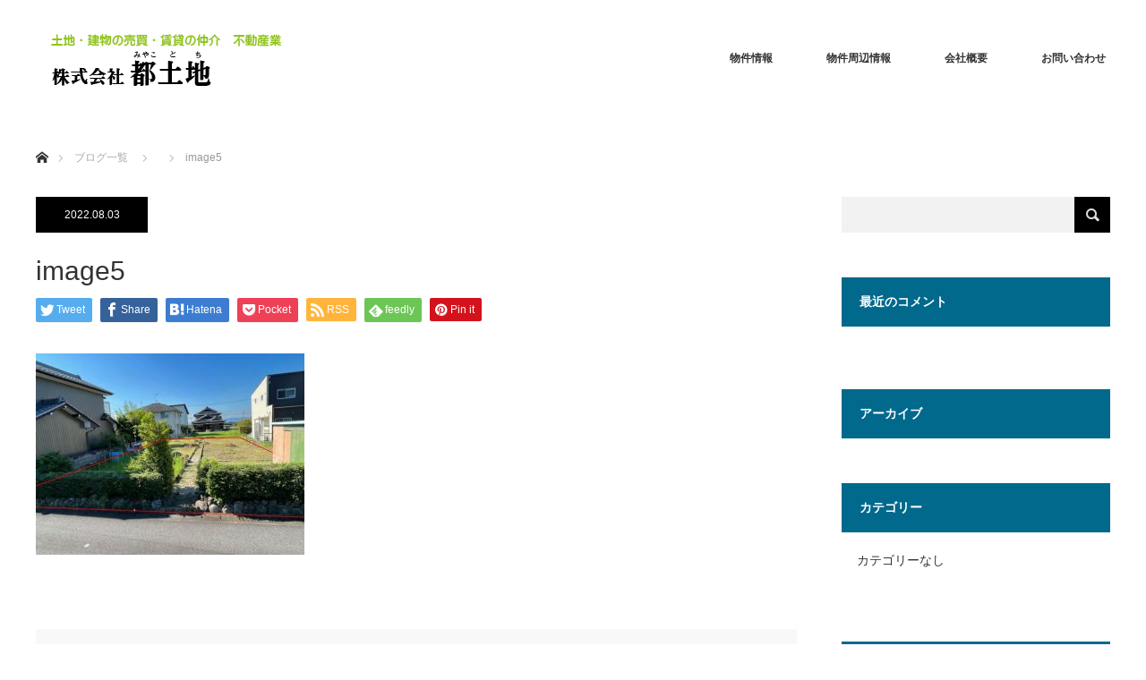

--- FILE ---
content_type: text/html; charset=UTF-8
request_url: https://sumebamiyako.jp/project/%E4%BA%8B%E5%8B%99%E6%89%80%E3%83%BB%E5%80%89%E5%BA%AB%E3%80%90%E5%B2%90%E9%98%9C%E7%9C%8C%E7%AC%A0%E6%9C%A8%E7%94%BA%E5%AD%97%E5%90%89%E6%B5%B7%E9%81%93271-1%E3%80%91/image5-3/
body_size: 39366
content:
<!DOCTYPE html>
<html class="pc" lang="ja"
	prefix="og: https://ogp.me/ns#" >
<head>
<meta charset="UTF-8">
<!--[if IE]><meta http-equiv="X-UA-Compatible" content="IE=edge"><![endif]-->
<meta name="viewport" content="width=device-width">

<meta name="description" content="土地・建物の売買・賃貸の仲介・不動産業">
<link rel="pingback" href="https://sumebamiyako.jp/xmlrpc.php">

		<!-- All in One SEO 4.1.1.2 -->
		<title>image5 | 都土地</title>
		<meta property="og:site_name" content="都土地 | 土地・建物の売買・賃貸の仲介・不動産業" />
		<meta property="og:type" content="article" />
		<meta property="og:title" content="image5 | 都土地" />
		<meta property="article:published_time" content="2022-08-03T06:54:05Z" />
		<meta property="article:modified_time" content="2022-08-03T06:54:05Z" />
		<meta name="twitter:card" content="summary" />
		<meta name="twitter:domain" content="sumebamiyako.jp" />
		<meta name="twitter:title" content="image5 | 都土地" />
		<meta name="google" content="nositelinkssearchbox" />
		<script type="application/ld+json" class="aioseo-schema">
			{"@context":"https:\/\/schema.org","@graph":[{"@type":"WebSite","@id":"https:\/\/sumebamiyako.jp\/#website","url":"https:\/\/sumebamiyako.jp\/","name":"\u90fd\u571f\u5730","description":"\u571f\u5730\u30fb\u5efa\u7269\u306e\u58f2\u8cb7\u30fb\u8cc3\u8cb8\u306e\u4ef2\u4ecb\u30fb\u4e0d\u52d5\u7523\u696d","publisher":{"@id":"https:\/\/sumebamiyako.jp\/#organization"}},{"@type":"Organization","@id":"https:\/\/sumebamiyako.jp\/#organization","name":"\u90fd\u571f\u5730","url":"https:\/\/sumebamiyako.jp\/"},{"@type":"BreadcrumbList","@id":"https:\/\/sumebamiyako.jp\/project\/%e4%ba%8b%e5%8b%99%e6%89%80%e3%83%bb%e5%80%89%e5%ba%ab%e3%80%90%e5%b2%90%e9%98%9c%e7%9c%8c%e7%ac%a0%e6%9c%a8%e7%94%ba%e5%ad%97%e5%90%89%e6%b5%b7%e9%81%93271-1%e3%80%91\/image5-3\/#breadcrumblist","itemListElement":[{"@type":"ListItem","@id":"https:\/\/sumebamiyako.jp\/#listItem","position":"1","item":{"@id":"https:\/\/sumebamiyako.jp\/#item","name":"\u30db\u30fc\u30e0","description":"\u571f\u5730\u30fb\u5efa\u7269\u306e\u58f2\u8cb7\u30fb\u8cc3\u8cb8\u306e\u4ef2\u4ecb\u30fb\u4e0d\u52d5\u7523\u696d","url":"https:\/\/sumebamiyako.jp\/"},"nextItem":"https:\/\/sumebamiyako.jp\/project\/%e4%ba%8b%e5%8b%99%e6%89%80%e3%83%bb%e5%80%89%e5%ba%ab%e3%80%90%e5%b2%90%e9%98%9c%e7%9c%8c%e7%ac%a0%e6%9c%a8%e7%94%ba%e5%ad%97%e5%90%89%e6%b5%b7%e9%81%93271-1%e3%80%91\/image5-3\/#listItem"},{"@type":"ListItem","@id":"https:\/\/sumebamiyako.jp\/project\/%e4%ba%8b%e5%8b%99%e6%89%80%e3%83%bb%e5%80%89%e5%ba%ab%e3%80%90%e5%b2%90%e9%98%9c%e7%9c%8c%e7%ac%a0%e6%9c%a8%e7%94%ba%e5%ad%97%e5%90%89%e6%b5%b7%e9%81%93271-1%e3%80%91\/image5-3\/#listItem","position":"2","item":{"@id":"https:\/\/sumebamiyako.jp\/project\/%e4%ba%8b%e5%8b%99%e6%89%80%e3%83%bb%e5%80%89%e5%ba%ab%e3%80%90%e5%b2%90%e9%98%9c%e7%9c%8c%e7%ac%a0%e6%9c%a8%e7%94%ba%e5%ad%97%e5%90%89%e6%b5%b7%e9%81%93271-1%e3%80%91\/image5-3\/#item","name":"image5","url":"https:\/\/sumebamiyako.jp\/project\/%e4%ba%8b%e5%8b%99%e6%89%80%e3%83%bb%e5%80%89%e5%ba%ab%e3%80%90%e5%b2%90%e9%98%9c%e7%9c%8c%e7%ac%a0%e6%9c%a8%e7%94%ba%e5%ad%97%e5%90%89%e6%b5%b7%e9%81%93271-1%e3%80%91\/image5-3\/"},"previousItem":"https:\/\/sumebamiyako.jp\/#listItem"}]},{"@type":"Person","@id":"https:\/\/sumebamiyako.jp\/author\/sumebamiyako\/#author","url":"https:\/\/sumebamiyako.jp\/author\/sumebamiyako\/","name":"sumebamiyako","image":{"@type":"ImageObject","@id":"https:\/\/sumebamiyako.jp\/project\/%e4%ba%8b%e5%8b%99%e6%89%80%e3%83%bb%e5%80%89%e5%ba%ab%e3%80%90%e5%b2%90%e9%98%9c%e7%9c%8c%e7%ac%a0%e6%9c%a8%e7%94%ba%e5%ad%97%e5%90%89%e6%b5%b7%e9%81%93271-1%e3%80%91\/image5-3\/#authorImage","url":"https:\/\/secure.gravatar.com\/avatar\/ccdbedf095b2a188d5f92362bdbf87c2?s=96&d=mm&r=g","width":"96","height":"96","caption":"sumebamiyako"}},{"@type":"ItemPage","@id":"https:\/\/sumebamiyako.jp\/project\/%e4%ba%8b%e5%8b%99%e6%89%80%e3%83%bb%e5%80%89%e5%ba%ab%e3%80%90%e5%b2%90%e9%98%9c%e7%9c%8c%e7%ac%a0%e6%9c%a8%e7%94%ba%e5%ad%97%e5%90%89%e6%b5%b7%e9%81%93271-1%e3%80%91\/image5-3\/#itempage","url":"https:\/\/sumebamiyako.jp\/project\/%e4%ba%8b%e5%8b%99%e6%89%80%e3%83%bb%e5%80%89%e5%ba%ab%e3%80%90%e5%b2%90%e9%98%9c%e7%9c%8c%e7%ac%a0%e6%9c%a8%e7%94%ba%e5%ad%97%e5%90%89%e6%b5%b7%e9%81%93271-1%e3%80%91\/image5-3\/","name":"image5 | \u90fd\u571f\u5730","inLanguage":"ja","isPartOf":{"@id":"https:\/\/sumebamiyako.jp\/#website"},"breadcrumb":{"@id":"https:\/\/sumebamiyako.jp\/project\/%e4%ba%8b%e5%8b%99%e6%89%80%e3%83%bb%e5%80%89%e5%ba%ab%e3%80%90%e5%b2%90%e9%98%9c%e7%9c%8c%e7%ac%a0%e6%9c%a8%e7%94%ba%e5%ad%97%e5%90%89%e6%b5%b7%e9%81%93271-1%e3%80%91\/image5-3\/#breadcrumblist"},"datePublished":"2022-08-03T06:54:05+09:00","dateModified":"2022-08-03T06:54:05+09:00"}]}
		</script>
		<!-- All in One SEO -->

<link rel='dns-prefetch' href='//www.google.com' />
<link rel='dns-prefetch' href='//s.w.org' />
<link rel="alternate" type="application/rss+xml" title="都土地 &raquo; フィード" href="https://sumebamiyako.jp/feed/" />
<link rel="alternate" type="application/rss+xml" title="都土地 &raquo; コメントフィード" href="https://sumebamiyako.jp/comments/feed/" />
<link rel="alternate" type="application/rss+xml" title="都土地 &raquo; image5 のコメントのフィード" href="https://sumebamiyako.jp/project/%e4%ba%8b%e5%8b%99%e6%89%80%e3%83%bb%e5%80%89%e5%ba%ab%e3%80%90%e5%b2%90%e9%98%9c%e7%9c%8c%e7%ac%a0%e6%9c%a8%e7%94%ba%e5%ad%97%e5%90%89%e6%b5%b7%e9%81%93271-1%e3%80%91/image5-3/feed/" />
		<script type="text/javascript">
			window._wpemojiSettings = {"baseUrl":"https:\/\/s.w.org\/images\/core\/emoji\/13.0.1\/72x72\/","ext":".png","svgUrl":"https:\/\/s.w.org\/images\/core\/emoji\/13.0.1\/svg\/","svgExt":".svg","source":{"concatemoji":"https:\/\/sumebamiyako.jp\/wp-includes\/js\/wp-emoji-release.min.js?ver=5.7.2"}};
			!function(e,a,t){var n,r,o,i=a.createElement("canvas"),p=i.getContext&&i.getContext("2d");function s(e,t){var a=String.fromCharCode;p.clearRect(0,0,i.width,i.height),p.fillText(a.apply(this,e),0,0);e=i.toDataURL();return p.clearRect(0,0,i.width,i.height),p.fillText(a.apply(this,t),0,0),e===i.toDataURL()}function c(e){var t=a.createElement("script");t.src=e,t.defer=t.type="text/javascript",a.getElementsByTagName("head")[0].appendChild(t)}for(o=Array("flag","emoji"),t.supports={everything:!0,everythingExceptFlag:!0},r=0;r<o.length;r++)t.supports[o[r]]=function(e){if(!p||!p.fillText)return!1;switch(p.textBaseline="top",p.font="600 32px Arial",e){case"flag":return s([127987,65039,8205,9895,65039],[127987,65039,8203,9895,65039])?!1:!s([55356,56826,55356,56819],[55356,56826,8203,55356,56819])&&!s([55356,57332,56128,56423,56128,56418,56128,56421,56128,56430,56128,56423,56128,56447],[55356,57332,8203,56128,56423,8203,56128,56418,8203,56128,56421,8203,56128,56430,8203,56128,56423,8203,56128,56447]);case"emoji":return!s([55357,56424,8205,55356,57212],[55357,56424,8203,55356,57212])}return!1}(o[r]),t.supports.everything=t.supports.everything&&t.supports[o[r]],"flag"!==o[r]&&(t.supports.everythingExceptFlag=t.supports.everythingExceptFlag&&t.supports[o[r]]);t.supports.everythingExceptFlag=t.supports.everythingExceptFlag&&!t.supports.flag,t.DOMReady=!1,t.readyCallback=function(){t.DOMReady=!0},t.supports.everything||(n=function(){t.readyCallback()},a.addEventListener?(a.addEventListener("DOMContentLoaded",n,!1),e.addEventListener("load",n,!1)):(e.attachEvent("onload",n),a.attachEvent("onreadystatechange",function(){"complete"===a.readyState&&t.readyCallback()})),(n=t.source||{}).concatemoji?c(n.concatemoji):n.wpemoji&&n.twemoji&&(c(n.twemoji),c(n.wpemoji)))}(window,document,window._wpemojiSettings);
		</script>
		<style type="text/css">
img.wp-smiley,
img.emoji {
	display: inline !important;
	border: none !important;
	box-shadow: none !important;
	height: 1em !important;
	width: 1em !important;
	margin: 0 .07em !important;
	vertical-align: -0.1em !important;
	background: none !important;
	padding: 0 !important;
}
</style>
	<link rel='stylesheet' id='style-css'  href='https://sumebamiyako.jp/wp-content/themes/monolith_tcd042/style.css?ver=1.8.2' type='text/css' media='all' />
<link rel='stylesheet' id='wp-block-library-css'  href='https://sumebamiyako.jp/wp-includes/css/dist/block-library/style.min.css?ver=5.7.2' type='text/css' media='all' />
<link rel='stylesheet' id='contact-form-7-css'  href='https://sumebamiyako.jp/wp-content/plugins/contact-form-7/includes/css/styles.css?ver=5.4.1' type='text/css' media='all' />
<script type='text/javascript' src='https://sumebamiyako.jp/wp-includes/js/jquery/jquery.min.js?ver=3.5.1' id='jquery-core-js'></script>
<script type='text/javascript' src='https://sumebamiyako.jp/wp-includes/js/jquery/jquery-migrate.min.js?ver=3.3.2' id='jquery-migrate-js'></script>
<link rel="https://api.w.org/" href="https://sumebamiyako.jp/wp-json/" /><link rel="alternate" type="application/json" href="https://sumebamiyako.jp/wp-json/wp/v2/media/539" /><link rel='shortlink' href='https://sumebamiyako.jp/?p=539' />
<link rel="alternate" type="application/json+oembed" href="https://sumebamiyako.jp/wp-json/oembed/1.0/embed?url=https%3A%2F%2Fsumebamiyako.jp%2Fproject%2F%25e4%25ba%258b%25e5%258b%2599%25e6%2589%2580%25e3%2583%25bb%25e5%2580%2589%25e5%25ba%25ab%25e3%2580%2590%25e5%25b2%2590%25e9%2598%259c%25e7%259c%258c%25e7%25ac%25a0%25e6%259c%25a8%25e7%2594%25ba%25e5%25ad%2597%25e5%2590%2589%25e6%25b5%25b7%25e9%2581%2593271-1%25e3%2580%2591%2Fimage5-3%2F" />
<link rel="alternate" type="text/xml+oembed" href="https://sumebamiyako.jp/wp-json/oembed/1.0/embed?url=https%3A%2F%2Fsumebamiyako.jp%2Fproject%2F%25e4%25ba%258b%25e5%258b%2599%25e6%2589%2580%25e3%2583%25bb%25e5%2580%2589%25e5%25ba%25ab%25e3%2580%2590%25e5%25b2%2590%25e9%2598%259c%25e7%259c%258c%25e7%25ac%25a0%25e6%259c%25a8%25e7%2594%25ba%25e5%25ad%2597%25e5%2590%2589%25e6%25b5%25b7%25e9%2581%2593271-1%25e3%2580%2591%2Fimage5-3%2F&#038;format=xml" />

<link rel="stylesheet" href="https://sumebamiyako.jp/wp-content/themes/monolith_tcd042/css/design-plus.css?ver=1.8.2">
<link rel="stylesheet" href="https://sumebamiyako.jp/wp-content/themes/monolith_tcd042/css/sns-botton.css?ver=1.8.2">
<link rel="stylesheet" href="https://fonts.googleapis.com/css?family=Roboto:100,300">
<link rel="stylesheet" media="screen and (max-width:770px)" href="https://sumebamiyako.jp/wp-content/themes/monolith_tcd042/css/responsive.css?ver=1.8.2">
<link rel="stylesheet" media="screen and (max-width:770px)" href="https://sumebamiyako.jp/wp-content/themes/monolith_tcd042/css/footer-bar.css?ver=1.8.2">

<script src="https://sumebamiyako.jp/wp-content/themes/monolith_tcd042/js/jquery.easing.1.3.js?ver=1.8.2"></script>
<script src="https://sumebamiyako.jp/wp-content/themes/monolith_tcd042/js/jscript.js?ver=1.8.2"></script>
<script src="https://sumebamiyako.jp/wp-content/themes/monolith_tcd042/js/comment.js?ver=1.8.2"></script>

<style type="text/css">
body, input, textarea { font-family: Arial, "Hiragino Kaku Gothic ProN", "ヒラギノ角ゴ ProN W3", "メイリオ", Meiryo, sans-serif; }
.rich_font { font-family: "Hiragino Sans", "ヒラギノ角ゴ ProN", "Hiragino Kaku Gothic ProN", "游ゴシック", YuGothic, "メイリオ", Meiryo, sans-serif; font-weight: 100;
}

body { font-size:15px; }

.pc #header .logo { font-size:21px; }
.pc #footer_top .logo { font-size:21px; }
.mobile #header .logo { font-size:18px; }
#footer_top { background: #F7F7F7; }


#blog_list li .image img, #related_post li a.image img, .styled_post_list1 .image img, #recent_news .image img, .project_list_widget .image img, .index_box_list .image img, #project_list .image img, #previous_next_post .image img {
  -webkit-transition: all 0.75s ease; -moz-transition: all 0.75s ease; transition: all 0.75s ease;
  -webkit-transform: scale(1); -moz-transform: scale(1); -ms-transform: scale(1); -o-transform: scale(1); transform: scale(1);
  -webkit-backface-visibility:hidden; backface-visibility:hidden;
}
#blog_list li .image:hover img, #related_post li a.image:hover img, .styled_post_list1 .image:hover img, #recent_news .image:hover img, .project_list_widget .image:hover img, .index_box_list .image:hover img, #project_list .image:hover img, #previous_next_post .image:hover img {
  -webkit-transform: scale(1.2); -moz-transform: scale(1.2); -ms-transform: scale(1.2); -o-transform: scale(1.2); transform: scale(1.2);
}

.pc #global_menu > ul > li > a { color:#333333; }

#post_title { font-size:30px; }
.post_content { font-size:15px; }

a:hover, #comment_header ul li a:hover, .pc #global_menu > ul > li.active > a, .pc #global_menu li.current-menu-item > a, .pc #global_menu > ul > li > a:hover, #header_logo .logo a:hover, #bread_crumb li.home a:hover:before, #bread_crumb li a:hover,
 #archive_news_list li a .entry-date, #related_post li .title a:hover, #comment_headline, #footer_widget .footer_headline, .index_news_list ol a .entry-date, .footer_menu li:first-child a, .footer_menu li:only-child a, .color_headline, #project_title, #project_list .title span.project_title, .post_content a
  { color:#00698C; }

.post_content a:hover
{ color:#00516C; }

.pc #global_menu ul ul a, #return_top a:hover, .next_page_link a:hover, .collapse_category_list li a:hover .count, .slick-arrow:hover, #blog_list .category a:hover, #index_blog .index_blog_link:hover, #footer_address .button:hover, #post_meta_top .category a:hover,
 #archive_news_list .headline, .side_headline, #previous_next_page a:hover, .page_navi a:hover, .page_navi span.current, .page_navi p.back a:hover, .collapse_category_list li a:hover .count, .mobile #global_menu li a:hover,
  #wp-calendar td a:hover, #wp-calendar #prev a:hover, #wp-calendar #next a:hover, .widget_search #search-btn input:hover, .widget_search #searchsubmit:hover, .side_widget.google_search #searchsubmit:hover,
   #submit_comment:hover, #comment_header ul li a:hover, #comment_header ul li.comment_switch_active a, #comment_header #comment_closed p, #post_pagination a:hover, #post_pagination p, a.menu_button:hover, .mobile .footer_menu a:hover, .mobile #footer_menu_bottom li a:hover,
  .project_pager a:hover, #project_catgory_sort li a.active, #project_catgory_sort li a:hover, #project_catgory_sort li.current-cat a, #project_side_content h3
 { background-color:#00698C; }

.pc #global_menu ul ul a:hover, .index_news_list a.archive_link:hover
 { background-color:#00516C; }

#recent_news .headline, .index_news_list .headline, #blog_list .date, #post_meta_top .date, #related_post
 { background-color:#000000; }

.index_news_list a.archive_link, #index_blog .index_blog_link, .page_navi p.back a
{ background-color:#BBBBBB; }

#comment_textarea textarea:focus, #guest_info input:focus, #comment_header ul li a:hover, #comment_header ul li.comment_switch_active a, #comment_header #comment_closed p, #post_meta_top .category a:hover, #project_catgory_sort .current-cat, #project_catgory_sort li:hover, #project_catgory_sort .current-cat:last-child, #post_pagination p, #post_pagination a:hover, .page_navi span.current, .page_navi a:hover
 { border-color:#00698C; }
#project_catgory_sort .current-cat + li, #project_catgory_sort li:hover + li, .page_navi .current-cat + li a
{ border-left-color:#00698C; }

@media screen and (max-width:600px) {
  #project_catgory_sort .current-cat { border-right-color:#00698C!important; }
}

#comment_header ul li.comment_switch_active a:after, #comment_header #comment_closed p:after
 { border-color:#00698C transparent transparent transparent; }

.collapse_category_list li a:before
 { border-color: transparent transparent transparent #00698C; }


#site_loader_spinner { border:4px solid rgba(0,105,140,0.2); border-top-color:#00698C; }



</style>





<style type="text/css"></style><link rel="icon" href="https://sumebamiyako.jp/wp-content/uploads/2017/10/cropped-都土地外観2-3-32x32.jpg" sizes="32x32" />
<link rel="icon" href="https://sumebamiyako.jp/wp-content/uploads/2017/10/cropped-都土地外観2-3-192x192.jpg" sizes="192x192" />
<link rel="apple-touch-icon" href="https://sumebamiyako.jp/wp-content/uploads/2017/10/cropped-都土地外観2-3-180x180.jpg" />
<meta name="msapplication-TileImage" content="https://sumebamiyako.jp/wp-content/uploads/2017/10/cropped-都土地外観2-3-270x270.jpg" />
</head>
<body id="body" class="attachment attachment-template-default single single-attachment postid-539 attachmentid-539 attachment-jpeg">


 <div id="header" style="background-color: rgba(255, 255, 255, 0.7);">
  <div id="header_inner" class="clearfix">
   <div id="logo_image">
 <h1 class="logo">
  <a href="https://sumebamiyako.jp/" title="都土地" data-label="都土地"><img class="h_logo" src="https://sumebamiyako.jp/wp-content/uploads/2017/10/ロゴ.gif?1769531449" alt="都土地" title="都土地" /></a>
 </h1>
</div>

  
      <div id="global_menu">
    <ul id="menu-%e3%83%98%e3%83%83%e3%83%80%e3%83%bc%e7%94%a8%e3%83%a1%e3%83%8b%e3%83%a5%e3%83%bc" class="menu"><li id="menu-item-104" class="menu-item menu-item-type-post_type menu-item-object-page menu-item-104"><a href="https://sumebamiyako.jp/%e7%89%a9%e4%bb%b6%e6%83%85%e5%a0%b1-2/">物件情報</a></li>
<li id="menu-item-74" class="menu-item menu-item-type-post_type menu-item-object-page menu-item-74"><a href="https://sumebamiyako.jp/%e7%89%a9%e4%bb%b6%e5%91%a8%e8%be%ba%e6%83%85%e5%a0%b1/">物件周辺情報</a></li>
<li id="menu-item-75" class="menu-item menu-item-type-post_type menu-item-object-page menu-item-75"><a href="https://sumebamiyako.jp/%e4%bc%9a%e7%a4%be%e6%a6%82%e8%a6%81/">会社概要</a></li>
<li id="menu-item-87" class="menu-item menu-item-type-post_type menu-item-object-page menu-item-87"><a href="https://sumebamiyako.jp/%e3%81%8a%e5%95%8f%e3%81%84%e5%90%88%e3%82%8f%e3%81%9b/">お問い合わせ</a></li>
</ul>   </div>
   <a href="#" class="menu_button"><span>menu</span></a>
     </div>
 </div><!-- END #header -->

 
 <div id="main_contents" class="clearfix">


<div id="bread_crumb">

<ul class="clearfix" itemscope itemtype="http://schema.org/BreadcrumbList">
 <li itemprop="itemListElement" itemscope itemtype="http://schema.org/ListItem" class="home"><a itemprop="item" href="https://sumebamiyako.jp/"><span itemprop="name">ホーム</span></a><meta itemprop="position" content="1" /></li>

 <li itemprop="itemListElement" itemscope itemtype="http://schema.org/ListItem"><a itemprop="item" href="https://sumebamiyako.jp/project/%e4%ba%8b%e5%8b%99%e6%89%80%e3%83%bb%e5%80%89%e5%ba%ab%e3%80%90%e5%b2%90%e9%98%9c%e7%9c%8c%e7%ac%a0%e6%9c%a8%e7%94%ba%e5%ad%97%e5%90%89%e6%b5%b7%e9%81%93271-1%e3%80%91/image5-3/"><span itemprop="name">ブログ一覧</span></a><meta itemprop="position" content="2" /></li>
 <li itemprop="itemListElement" itemscope itemtype="http://schema.org/ListItem">
    <meta itemprop="position" content="3" /></li>
 <li itemprop="itemListElement" itemscope itemtype="http://schema.org/ListItem" class="last"><span itemprop="name">image5</span><meta itemprop="position" content="4" /></li>

</ul>
</div>

<div id="main_col" class="clearfix">

<div id="left_col">

 
 <div id="article">

    <ul id="post_meta_top" class="clearfix">
	<li class="date"><time class="entry-date updated" datetime="2022-08-03T15:54:05+09:00">2022.08.03</time></li>	<li class="category"></li>  </ul>
  
  <h2 id="post_title" class="rich_font">image5</h2>

  
    <div class="single_share clearfix" id="single_share_top">
   <div class="share-type1 share-top">
 
	<div class="sns mt10">
		<ul class="type1 clearfix">
			<li class="twitter">
				<a href="https://twitter.com/share?text=image5&url=https%3A%2F%2Fsumebamiyako.jp%2Fproject%2F%25e4%25ba%258b%25e5%258b%2599%25e6%2589%2580%25e3%2583%25bb%25e5%2580%2589%25e5%25ba%25ab%25e3%2580%2590%25e5%25b2%2590%25e9%2598%259c%25e7%259c%258c%25e7%25ac%25a0%25e6%259c%25a8%25e7%2594%25ba%25e5%25ad%2597%25e5%2590%2589%25e6%25b5%25b7%25e9%2581%2593271-1%25e3%2580%2591%2Fimage5-3%2F&via=&tw_p=tweetbutton&related=" onclick="javascript:window.open(this.href, '', 'menubar=no,toolbar=no,resizable=yes,scrollbars=yes,height=400,width=600');return false;"><i class="icon-twitter"></i><span class="ttl">Tweet</span><span class="share-count"></span></a>
			</li>
			<li class="facebook">
				<a href="//www.facebook.com/sharer/sharer.php?u=https://sumebamiyako.jp/project/%e4%ba%8b%e5%8b%99%e6%89%80%e3%83%bb%e5%80%89%e5%ba%ab%e3%80%90%e5%b2%90%e9%98%9c%e7%9c%8c%e7%ac%a0%e6%9c%a8%e7%94%ba%e5%ad%97%e5%90%89%e6%b5%b7%e9%81%93271-1%e3%80%91/image5-3/&amp;t=image5" class="facebook-btn-icon-link" target="blank" rel="nofollow"><i class="icon-facebook"></i><span class="ttl">Share</span><span class="share-count"></span></a>
			</li>
			<li class="hatebu">
				<a href="https://b.hatena.ne.jp/add?mode=confirm&url=https%3A%2F%2Fsumebamiyako.jp%2Fproject%2F%25e4%25ba%258b%25e5%258b%2599%25e6%2589%2580%25e3%2583%25bb%25e5%2580%2589%25e5%25ba%25ab%25e3%2580%2590%25e5%25b2%2590%25e9%2598%259c%25e7%259c%258c%25e7%25ac%25a0%25e6%259c%25a8%25e7%2594%25ba%25e5%25ad%2597%25e5%2590%2589%25e6%25b5%25b7%25e9%2581%2593271-1%25e3%2580%2591%2Fimage5-3%2F" onclick="javascript:window.open(this.href, '', 'menubar=no,toolbar=no,resizable=yes,scrollbars=yes,height=400,width=510');return false;" ><i class="icon-hatebu"></i><span class="ttl">Hatena</span><span class="share-count"></span></a>
			</li>
			<li class="pocket">
				<a href="https://getpocket.com/edit?url=https%3A%2F%2Fsumebamiyako.jp%2Fproject%2F%25e4%25ba%258b%25e5%258b%2599%25e6%2589%2580%25e3%2583%25bb%25e5%2580%2589%25e5%25ba%25ab%25e3%2580%2590%25e5%25b2%2590%25e9%2598%259c%25e7%259c%258c%25e7%25ac%25a0%25e6%259c%25a8%25e7%2594%25ba%25e5%25ad%2597%25e5%2590%2589%25e6%25b5%25b7%25e9%2581%2593271-1%25e3%2580%2591%2Fimage5-3%2F&title=image5" target="blank"><i class="icon-pocket"></i><span class="ttl">Pocket</span><span class="share-count"></span></a>
			</li>
			<li class="rss">
				<a href="https://sumebamiyako.jp/feed/" target="blank"><i class="icon-rss"></i><span class="ttl">RSS</span></a>
			</li>
			<li class="feedly">
				<a href="https://feedly.com/index.html#subscription%2Ffeed%2Fhttps://sumebamiyako.jp/feed/" target="blank"><i class="icon-feedly"></i><span class="ttl">feedly</span><span class="share-count"></span></a>
			</li>
			<li class="pinterest">
				<a rel="nofollow" target="_blank" href="https://www.pinterest.com/pin/create/button/?url=https%3A%2F%2Fsumebamiyako.jp%2Fproject%2F%25e4%25ba%258b%25e5%258b%2599%25e6%2589%2580%25e3%2583%25bb%25e5%2580%2589%25e5%25ba%25ab%25e3%2580%2590%25e5%25b2%2590%25e9%2598%259c%25e7%259c%258c%25e7%25ac%25a0%25e6%259c%25a8%25e7%2594%25ba%25e5%25ad%2597%25e5%2590%2589%25e6%25b5%25b7%25e9%2581%2593271-1%25e3%2580%2591%2Fimage5-3%2F&media=https://sumebamiyako.jp/wp-content/uploads/2017/11/image5-1.jpg&description=image5"><i class="icon-pinterest"></i><span class="ttl">Pin&nbsp;it</span></a>
			</li>
		</ul>
	</div>
</div>
  </div>
  
    
  <div class="post_content clearfix">
   <p class="attachment"><a href='https://sumebamiyako.jp/wp-content/uploads/2017/11/image5-1.jpg'><img width="300" height="225" src="https://sumebamiyako.jp/wp-content/uploads/2017/11/image5-1-300x225.jpg" class="attachment-medium size-medium" alt="" loading="lazy" srcset="https://sumebamiyako.jp/wp-content/uploads/2017/11/image5-1-300x225.jpg 300w, https://sumebamiyako.jp/wp-content/uploads/2017/11/image5-1.jpg 640w" sizes="(max-width: 300px) 100vw, 300px" /></a></p>
     </div>

 <div class="author_profile clearfix">
  <a class="avatar" href="https://sumebamiyako.jp/author/sumebamiyako/"><img alt='' src='https://secure.gravatar.com/avatar/ccdbedf095b2a188d5f92362bdbf87c2?s=130&#038;d=mm&#038;r=g' class='avatar avatar-130 photo' height='130' width='130' loading='lazy' /></a>
  <div class="info clearfix">
    <div class="title_area clearfix">
      <h4 class="name rich_font"><a href="https://sumebamiyako.jp/author/sumebamiyako/">sumebamiyako</a></h4>
      <a class="archive_link" href="https://sumebamiyako.jp/author/sumebamiyako/"><span>記事一覧</span></a>
    </div>
          </div>
</div><!-- END .post_profile -->
 
    <div class="single_share clearfix" id="single_share_bottom">
   <div class="share-type1 share-btm">
 
	<div class="sns mt10 mb45">
		<ul class="type1 clearfix">
			<li class="twitter">
				<a href="https://twitter.com/share?text=image5&url=https%3A%2F%2Fsumebamiyako.jp%2Fproject%2F%25e4%25ba%258b%25e5%258b%2599%25e6%2589%2580%25e3%2583%25bb%25e5%2580%2589%25e5%25ba%25ab%25e3%2580%2590%25e5%25b2%2590%25e9%2598%259c%25e7%259c%258c%25e7%25ac%25a0%25e6%259c%25a8%25e7%2594%25ba%25e5%25ad%2597%25e5%2590%2589%25e6%25b5%25b7%25e9%2581%2593271-1%25e3%2580%2591%2Fimage5-3%2F&via=&tw_p=tweetbutton&related=" onclick="javascript:window.open(this.href, '', 'menubar=no,toolbar=no,resizable=yes,scrollbars=yes,height=400,width=600');return false;"><i class="icon-twitter"></i><span class="ttl">Tweet</span><span class="share-count"></span></a>
			</li>
			<li class="facebook">
				<a href="//www.facebook.com/sharer/sharer.php?u=https://sumebamiyako.jp/project/%e4%ba%8b%e5%8b%99%e6%89%80%e3%83%bb%e5%80%89%e5%ba%ab%e3%80%90%e5%b2%90%e9%98%9c%e7%9c%8c%e7%ac%a0%e6%9c%a8%e7%94%ba%e5%ad%97%e5%90%89%e6%b5%b7%e9%81%93271-1%e3%80%91/image5-3/&amp;t=image5" class="facebook-btn-icon-link" target="blank" rel="nofollow"><i class="icon-facebook"></i><span class="ttl">Share</span><span class="share-count"></span></a>
			</li>
			<li class="hatebu">
				<a href="https://b.hatena.ne.jp/add?mode=confirm&url=https%3A%2F%2Fsumebamiyako.jp%2Fproject%2F%25e4%25ba%258b%25e5%258b%2599%25e6%2589%2580%25e3%2583%25bb%25e5%2580%2589%25e5%25ba%25ab%25e3%2580%2590%25e5%25b2%2590%25e9%2598%259c%25e7%259c%258c%25e7%25ac%25a0%25e6%259c%25a8%25e7%2594%25ba%25e5%25ad%2597%25e5%2590%2589%25e6%25b5%25b7%25e9%2581%2593271-1%25e3%2580%2591%2Fimage5-3%2F" onclick="javascript:window.open(this.href, '', 'menubar=no,toolbar=no,resizable=yes,scrollbars=yes,height=400,width=510');return false;" ><i class="icon-hatebu"></i><span class="ttl">Hatena</span><span class="share-count"></span></a>
			</li>
			<li class="pocket">
				<a href="https://getpocket.com/edit?url=https%3A%2F%2Fsumebamiyako.jp%2Fproject%2F%25e4%25ba%258b%25e5%258b%2599%25e6%2589%2580%25e3%2583%25bb%25e5%2580%2589%25e5%25ba%25ab%25e3%2580%2590%25e5%25b2%2590%25e9%2598%259c%25e7%259c%258c%25e7%25ac%25a0%25e6%259c%25a8%25e7%2594%25ba%25e5%25ad%2597%25e5%2590%2589%25e6%25b5%25b7%25e9%2581%2593271-1%25e3%2580%2591%2Fimage5-3%2F&title=image5" target="blank"><i class="icon-pocket"></i><span class="ttl">Pocket</span><span class="share-count"></span></a>
			</li>
			<li class="rss">
				<a href="https://sumebamiyako.jp/feed/" target="blank"><i class="icon-rss"></i><span class="ttl">RSS</span></a>
			</li>
			<li class="feedly">
				<a href="https://feedly.com/index.html#subscription%2Ffeed%2Fhttps://sumebamiyako.jp/feed/" target="blank"><i class="icon-feedly"></i><span class="ttl">feedly</span><span class="share-count"></span></a>
			</li>
			<li class="pinterest">
				<a rel="nofollow" target="_blank" href="https://www.pinterest.com/pin/create/button/?url=https%3A%2F%2Fsumebamiyako.jp%2Fproject%2F%25e4%25ba%258b%25e5%258b%2599%25e6%2589%2580%25e3%2583%25bb%25e5%2580%2589%25e5%25ba%25ab%25e3%2580%2590%25e5%25b2%2590%25e9%2598%259c%25e7%259c%258c%25e7%25ac%25a0%25e6%259c%25a8%25e7%2594%25ba%25e5%25ad%2597%25e5%2590%2589%25e6%25b5%25b7%25e9%2581%2593271-1%25e3%2580%2591%2Fimage5-3%2F&media=https://sumebamiyako.jp/wp-content/uploads/2017/11/image5-1.jpg&description=image5"><i class="icon-pinterest"></i><span class="ttl">Pin&nbsp;it</span></a>
			</li>
		</ul>
	</div>
</div>
  </div>
  
    <ul id="post_meta_bottom" class="clearfix">
   <li class="post_author">投稿者: <a href="https://sumebamiyako.jp/author/sumebamiyako/" title="sumebamiyako の投稿" rel="author">sumebamiyako</a></li>   <li class="post_category"></li>      <li class="post_comment">コメント: <a href="#comment_headline">0</a></li>  </ul>
  
    <div id="previous_next_post" class="clearfix">
     </div>
  
 </div><!-- END #article -->

  
 
  
 



<h3 id="comment_headline"><span>コメント</span></h3>

<div id="comment_header">

 <ul class="clearfix">
      <li id="comment_closed"><p>コメント (0)</p></li>
   <li id="trackback_closed"><p>トラックバックは利用できません。</p></li>
    </ul>


</div><!-- END #comment_header -->

<div id="comments">

 <div id="comment_area">
  <!-- start commnet -->
  <ol class="commentlist">
	    <li class="comment">
     <div class="comment-content"><p class="no_comment">この記事へのコメントはありません。</p></div>
    </li>
	  </ol>
  <!-- comments END -->

  
 </div><!-- #comment-list END -->


 <div id="trackback_area">
 <!-- start trackback -->
  <!-- trackback end -->
 </div><!-- #trackbacklist END -->

 


 
 <fieldset class="comment_form_wrapper" id="respond">

    <div id="cancel_comment_reply"><a rel="nofollow" id="cancel-comment-reply-link" href="/project/%E4%BA%8B%E5%8B%99%E6%89%80%E3%83%BB%E5%80%89%E5%BA%AB%E3%80%90%E5%B2%90%E9%98%9C%E7%9C%8C%E7%AC%A0%E6%9C%A8%E7%94%BA%E5%AD%97%E5%90%89%E6%B5%B7%E9%81%93271-1%E3%80%91/image5-3/#respond" style="display:none;">返信をキャンセルする。</a></div>
  
  <form action="https://sumebamiyako.jp/wp-comments-post.php" method="post" id="commentform">

   
   <div id="guest_info">
    <div id="guest_name"><label for="author"><span>名前</span>( 必須 )</label><input type="text" name="author" id="author" value="" size="22" tabindex="1" aria-required='true' /></div>
    <div id="guest_email"><label for="email"><span>E-MAIL</span>( 必須 ) - 公開されません -</label><input type="text" name="email" id="email" value="" size="22" tabindex="2" aria-required='true' /></div>
    <div id="guest_url"><label for="url"><span>あなたのtwitterアカウント名（@マークは不要）</span></label><input type="text" name="url" id="url" value="" size="22" tabindex="3" /></div>
       </div>

   
   <div id="comment_textarea">
    <textarea name="comment" id="comment" cols="50" rows="10" tabindex="4"></textarea>
   </div>

   
   <div id="submit_comment_wrapper">
        <input name="submit" type="submit" id="submit_comment" tabindex="5" value="コメントを書く" title="コメントを書く" alt="コメントを書く" />
   </div>
   <div id="input_hidden_field">
        <input type='hidden' name='comment_post_ID' value='539' id='comment_post_ID' />
<input type='hidden' name='comment_parent' id='comment_parent' value='0' />
       </div>

  </form>

 </fieldset><!-- #comment-form-area END -->

</div><!-- #comment end -->


</div><!-- END #left_col -->

  <div id="side_col">
  <div class="side_widget clearfix widget_search" id="search-2">
<form role="search" method="get" id="searchform" class="searchform" action="https://sumebamiyako.jp/">
				<div>
					<label class="screen-reader-text" for="s">検索:</label>
					<input type="text" value="" name="s" id="s" />
					<input type="submit" id="searchsubmit" value="検索" />
				</div>
			</form></div>
<div class="side_widget clearfix widget_recent_comments" id="recent-comments-2">
<h3 class="side_headline"><span>最近のコメント</span></h3><ul id="recentcomments"></ul></div>
<div class="side_widget clearfix widget_archive" id="archives-2">
<h3 class="side_headline"><span>アーカイブ</span></h3>
			<ul>
							</ul>

			</div>
<div class="side_widget clearfix widget_categories" id="categories-2">
<h3 class="side_headline"><span>カテゴリー</span></h3>
			<ul>
				<li class="cat-item-none">カテゴリーなし</li>			</ul>

			</div>
<div class="side_widget clearfix widget_meta" id="meta-2">
<h3 class="side_headline"><span>メタ情報</span></h3>
		<ul>
						<li><a href="https://sumebamiyako.jp/wp-login.php">ログイン</a></li>
			<li><a href="https://sumebamiyako.jp/feed/">投稿フィード</a></li>
			<li><a href="https://sumebamiyako.jp/comments/feed/">コメントフィード</a></li>

			<li><a href="https://ja.wordpress.org/">WordPress.org</a></li>
		</ul>

		</div>
 </div>
 
</div><!-- END #main_col -->


 </div><!-- END #main_contents -->

 <div id="footer_top">
  <div id="footer_top_inner" class="clearfix nowidget">

   <div id="footer_menu_widget_area">

      <div id="footer_menu" class="clearfix">
        <div id="footer-menu1" class="footer_menu clearfix">
     <ul id="menu-%e3%83%95%e3%83%83%e3%83%80%e3%83%bc%e7%94%a8%e3%83%a1%e3%83%8b%e3%83%a5%e3%83%bc" class="menu"><li id="menu-item-103" class="menu-item menu-item-type-post_type menu-item-object-page menu-item-103"><a href="https://sumebamiyako.jp/%e7%89%a9%e4%bb%b6%e6%83%85%e5%a0%b1-2/">物件情報</a></li>
<li id="menu-item-89" class="menu-item menu-item-type-post_type menu-item-object-page menu-item-89"><a href="https://sumebamiyako.jp/%e7%89%a9%e4%bb%b6%e5%91%a8%e8%be%ba%e6%83%85%e5%a0%b1/">物件周辺情報</a></li>
</ul>    </div>
            <div id="footer-menu2" class="footer_menu clearfix">
     <ul id="menu-%e3%83%95%e3%83%83%e3%83%80%e3%83%bc%e7%94%a8%e3%83%a1%e3%83%8b%e3%83%a5%e3%83%bc%ef%bc%92" class="menu"><li id="menu-item-90" class="menu-item menu-item-type-post_type menu-item-object-page menu-item-90"><a href="https://sumebamiyako.jp/%e5%9c%9f%e5%9c%b0%e9%81%b8%e3%81%b3%e3%81%ae%e5%b8%b8%e8%ad%98%e3%81%a8%e8%a3%8f%e6%8a%80/">物件の選び方</a></li>
<li id="menu-item-91" class="menu-item menu-item-type-post_type menu-item-object-page menu-item-91"><a href="https://sumebamiyako.jp/%e7%9f%a5%e3%81%a3%e3%81%a6%e5%be%97%e3%81%99%e3%82%8b%e7%a8%8e%e7%9f%a5%e8%ad%98/">知って得する税知識</a></li>
</ul>    </div>
            <div id="footer-menu3" class="footer_menu clearfix">
     <ul id="menu-%e3%83%95%e3%83%83%e3%83%80%e3%83%bc%e7%94%a8%e3%83%a1%e3%83%8b%e3%83%a5%e3%83%bc3" class="menu"><li id="menu-item-80" class="menu-item menu-item-type-post_type menu-item-object-page menu-item-80"><a href="https://sumebamiyako.jp/%e4%bc%9a%e7%a4%be%e6%a6%82%e8%a6%81/">会社概要</a></li>
<li id="menu-item-81" class="menu-item menu-item-type-post_type menu-item-object-page menu-item-81"><a href="https://sumebamiyako.jp/%e4%bb%a3%e8%a1%a8%e6%8c%a8%e6%8b%b6/">代表挨拶</a></li>
</ul>    </div>
            <div id="footer-menu4" class="footer_menu clearfix">
     <ul id="menu-%e3%83%95%e3%83%83%e3%83%80%e3%83%bc%e7%94%a8%e3%83%a1%e3%83%8b%e3%83%a5%e3%83%bc4" class="menu"><li id="menu-item-88" class="menu-item menu-item-type-post_type menu-item-object-page menu-item-88"><a href="https://sumebamiyako.jp/%e3%81%8a%e5%95%8f%e3%81%84%e5%90%88%e3%82%8f%e3%81%9b/">お問い合わせ</a></li>
</ul>    </div>
       </div>
   
   
   </div><!-- END #footer_menu_widget_area -->

      <div id="footer_address">
    <img class="image" src="https://sumebamiyako.jp/wp-content/uploads/2018/01/890a560b7699c38e6622deba60b334ff_s.jpg" title="" alt="" />    <div class="logo_area">
 <p class="logo"><a href="https://sumebamiyako.jp/" title="都土地"><img class="f_logo" src="https://sumebamiyako.jp/wp-content/uploads/2017/10/ロゴ.gif?1769531449" alt="都土地" title="都土地" /></a></p>
</div>
    <div class="info"><p>〒503-0033 岐阜県大垣市福田町104番地の1<br />
TEL：<a href="tel:0584924757">0584-92-4757</a><br />
FAX：0584-92-4758</p>
</div>       </div>
   
  </div><!-- END #footer_top_inner -->
 </div><!-- END #footer_top -->

 <div id="footer_bottom">
  <div id="footer_bottom_inner" class="clearfix">

      <ul class="clearfix" id="footer_social_link">
                    <li class="rss"><a class="target_blank" href="https://sumebamiyako.jp/feed/">RSS</a></li>
       </ul>
   
   <p id="copyright">Copyright &copy;&nbsp; <a href="https://sumebamiyako.jp/">都土地</a></p>

  </div><!-- END #footer_bottom_inner -->
 </div><!-- END #footer_bottom -->


 <div id="return_top">
  <a href="#body"><span>PAGE TOP</span></a>
 </div>

 

 <script>
 
 

 </script>

  <!-- facebook share button code -->
 <div id="fb-root"></div>
 <script>
 (function(d, s, id) {
   var js, fjs = d.getElementsByTagName(s)[0];
   if (d.getElementById(id)) return;
   js = d.createElement(s); js.id = id;
   js.src = "//connect.facebook.net/ja_JP/sdk.js#xfbml=1&version=v2.5";
   fjs.parentNode.insertBefore(js, fjs);
 }(document, 'script', 'facebook-jssdk'));
 </script>
 

<script type='text/javascript' src='https://sumebamiyako.jp/wp-includes/js/comment-reply.min.js?ver=5.7.2' id='comment-reply-js'></script>
<script type='text/javascript' src='https://sumebamiyako.jp/wp-includes/js/dist/vendor/wp-polyfill.min.js?ver=7.4.4' id='wp-polyfill-js'></script>
<script type='text/javascript' id='wp-polyfill-js-after'>
( 'fetch' in window ) || document.write( '<script src="https://sumebamiyako.jp/wp-includes/js/dist/vendor/wp-polyfill-fetch.min.js?ver=3.0.0"></scr' + 'ipt>' );( document.contains ) || document.write( '<script src="https://sumebamiyako.jp/wp-includes/js/dist/vendor/wp-polyfill-node-contains.min.js?ver=3.42.0"></scr' + 'ipt>' );( window.DOMRect ) || document.write( '<script src="https://sumebamiyako.jp/wp-includes/js/dist/vendor/wp-polyfill-dom-rect.min.js?ver=3.42.0"></scr' + 'ipt>' );( window.URL && window.URL.prototype && window.URLSearchParams ) || document.write( '<script src="https://sumebamiyako.jp/wp-includes/js/dist/vendor/wp-polyfill-url.min.js?ver=3.6.4"></scr' + 'ipt>' );( window.FormData && window.FormData.prototype.keys ) || document.write( '<script src="https://sumebamiyako.jp/wp-includes/js/dist/vendor/wp-polyfill-formdata.min.js?ver=3.0.12"></scr' + 'ipt>' );( Element.prototype.matches && Element.prototype.closest ) || document.write( '<script src="https://sumebamiyako.jp/wp-includes/js/dist/vendor/wp-polyfill-element-closest.min.js?ver=2.0.2"></scr' + 'ipt>' );( 'objectFit' in document.documentElement.style ) || document.write( '<script src="https://sumebamiyako.jp/wp-includes/js/dist/vendor/wp-polyfill-object-fit.min.js?ver=2.3.4"></scr' + 'ipt>' );
</script>
<script type='text/javascript' id='contact-form-7-js-extra'>
/* <![CDATA[ */
var wpcf7 = {"api":{"root":"https:\/\/sumebamiyako.jp\/wp-json\/","namespace":"contact-form-7\/v1"}};
/* ]]> */
</script>
<script type='text/javascript' src='https://sumebamiyako.jp/wp-content/plugins/contact-form-7/includes/js/index.js?ver=5.4.1' id='contact-form-7-js'></script>
<script type='text/javascript' src='https://www.google.com/recaptcha/api.js?render=6Lf-97IaAAAAAMipty84SE9vwuZxy3AYb0BnbKo7&#038;ver=3.0' id='google-recaptcha-js'></script>
<script type='text/javascript' id='wpcf7-recaptcha-js-extra'>
/* <![CDATA[ */
var wpcf7_recaptcha = {"sitekey":"6Lf-97IaAAAAAMipty84SE9vwuZxy3AYb0BnbKo7","actions":{"homepage":"homepage","contactform":"contactform"}};
/* ]]> */
</script>
<script type='text/javascript' src='https://sumebamiyako.jp/wp-content/plugins/contact-form-7/modules/recaptcha/index.js?ver=5.4.1' id='wpcf7-recaptcha-js'></script>
<script type='text/javascript' src='https://sumebamiyako.jp/wp-includes/js/wp-embed.min.js?ver=5.7.2' id='wp-embed-js'></script>
</body>
</html>


--- FILE ---
content_type: text/html; charset=utf-8
request_url: https://www.google.com/recaptcha/api2/anchor?ar=1&k=6Lf-97IaAAAAAMipty84SE9vwuZxy3AYb0BnbKo7&co=aHR0cHM6Ly9zdW1lYmFtaXlha28uanA6NDQz&hl=en&v=N67nZn4AqZkNcbeMu4prBgzg&size=invisible&anchor-ms=20000&execute-ms=30000&cb=24r3ltgnfog9
body_size: 48833
content:
<!DOCTYPE HTML><html dir="ltr" lang="en"><head><meta http-equiv="Content-Type" content="text/html; charset=UTF-8">
<meta http-equiv="X-UA-Compatible" content="IE=edge">
<title>reCAPTCHA</title>
<style type="text/css">
/* cyrillic-ext */
@font-face {
  font-family: 'Roboto';
  font-style: normal;
  font-weight: 400;
  font-stretch: 100%;
  src: url(//fonts.gstatic.com/s/roboto/v48/KFO7CnqEu92Fr1ME7kSn66aGLdTylUAMa3GUBHMdazTgWw.woff2) format('woff2');
  unicode-range: U+0460-052F, U+1C80-1C8A, U+20B4, U+2DE0-2DFF, U+A640-A69F, U+FE2E-FE2F;
}
/* cyrillic */
@font-face {
  font-family: 'Roboto';
  font-style: normal;
  font-weight: 400;
  font-stretch: 100%;
  src: url(//fonts.gstatic.com/s/roboto/v48/KFO7CnqEu92Fr1ME7kSn66aGLdTylUAMa3iUBHMdazTgWw.woff2) format('woff2');
  unicode-range: U+0301, U+0400-045F, U+0490-0491, U+04B0-04B1, U+2116;
}
/* greek-ext */
@font-face {
  font-family: 'Roboto';
  font-style: normal;
  font-weight: 400;
  font-stretch: 100%;
  src: url(//fonts.gstatic.com/s/roboto/v48/KFO7CnqEu92Fr1ME7kSn66aGLdTylUAMa3CUBHMdazTgWw.woff2) format('woff2');
  unicode-range: U+1F00-1FFF;
}
/* greek */
@font-face {
  font-family: 'Roboto';
  font-style: normal;
  font-weight: 400;
  font-stretch: 100%;
  src: url(//fonts.gstatic.com/s/roboto/v48/KFO7CnqEu92Fr1ME7kSn66aGLdTylUAMa3-UBHMdazTgWw.woff2) format('woff2');
  unicode-range: U+0370-0377, U+037A-037F, U+0384-038A, U+038C, U+038E-03A1, U+03A3-03FF;
}
/* math */
@font-face {
  font-family: 'Roboto';
  font-style: normal;
  font-weight: 400;
  font-stretch: 100%;
  src: url(//fonts.gstatic.com/s/roboto/v48/KFO7CnqEu92Fr1ME7kSn66aGLdTylUAMawCUBHMdazTgWw.woff2) format('woff2');
  unicode-range: U+0302-0303, U+0305, U+0307-0308, U+0310, U+0312, U+0315, U+031A, U+0326-0327, U+032C, U+032F-0330, U+0332-0333, U+0338, U+033A, U+0346, U+034D, U+0391-03A1, U+03A3-03A9, U+03B1-03C9, U+03D1, U+03D5-03D6, U+03F0-03F1, U+03F4-03F5, U+2016-2017, U+2034-2038, U+203C, U+2040, U+2043, U+2047, U+2050, U+2057, U+205F, U+2070-2071, U+2074-208E, U+2090-209C, U+20D0-20DC, U+20E1, U+20E5-20EF, U+2100-2112, U+2114-2115, U+2117-2121, U+2123-214F, U+2190, U+2192, U+2194-21AE, U+21B0-21E5, U+21F1-21F2, U+21F4-2211, U+2213-2214, U+2216-22FF, U+2308-230B, U+2310, U+2319, U+231C-2321, U+2336-237A, U+237C, U+2395, U+239B-23B7, U+23D0, U+23DC-23E1, U+2474-2475, U+25AF, U+25B3, U+25B7, U+25BD, U+25C1, U+25CA, U+25CC, U+25FB, U+266D-266F, U+27C0-27FF, U+2900-2AFF, U+2B0E-2B11, U+2B30-2B4C, U+2BFE, U+3030, U+FF5B, U+FF5D, U+1D400-1D7FF, U+1EE00-1EEFF;
}
/* symbols */
@font-face {
  font-family: 'Roboto';
  font-style: normal;
  font-weight: 400;
  font-stretch: 100%;
  src: url(//fonts.gstatic.com/s/roboto/v48/KFO7CnqEu92Fr1ME7kSn66aGLdTylUAMaxKUBHMdazTgWw.woff2) format('woff2');
  unicode-range: U+0001-000C, U+000E-001F, U+007F-009F, U+20DD-20E0, U+20E2-20E4, U+2150-218F, U+2190, U+2192, U+2194-2199, U+21AF, U+21E6-21F0, U+21F3, U+2218-2219, U+2299, U+22C4-22C6, U+2300-243F, U+2440-244A, U+2460-24FF, U+25A0-27BF, U+2800-28FF, U+2921-2922, U+2981, U+29BF, U+29EB, U+2B00-2BFF, U+4DC0-4DFF, U+FFF9-FFFB, U+10140-1018E, U+10190-1019C, U+101A0, U+101D0-101FD, U+102E0-102FB, U+10E60-10E7E, U+1D2C0-1D2D3, U+1D2E0-1D37F, U+1F000-1F0FF, U+1F100-1F1AD, U+1F1E6-1F1FF, U+1F30D-1F30F, U+1F315, U+1F31C, U+1F31E, U+1F320-1F32C, U+1F336, U+1F378, U+1F37D, U+1F382, U+1F393-1F39F, U+1F3A7-1F3A8, U+1F3AC-1F3AF, U+1F3C2, U+1F3C4-1F3C6, U+1F3CA-1F3CE, U+1F3D4-1F3E0, U+1F3ED, U+1F3F1-1F3F3, U+1F3F5-1F3F7, U+1F408, U+1F415, U+1F41F, U+1F426, U+1F43F, U+1F441-1F442, U+1F444, U+1F446-1F449, U+1F44C-1F44E, U+1F453, U+1F46A, U+1F47D, U+1F4A3, U+1F4B0, U+1F4B3, U+1F4B9, U+1F4BB, U+1F4BF, U+1F4C8-1F4CB, U+1F4D6, U+1F4DA, U+1F4DF, U+1F4E3-1F4E6, U+1F4EA-1F4ED, U+1F4F7, U+1F4F9-1F4FB, U+1F4FD-1F4FE, U+1F503, U+1F507-1F50B, U+1F50D, U+1F512-1F513, U+1F53E-1F54A, U+1F54F-1F5FA, U+1F610, U+1F650-1F67F, U+1F687, U+1F68D, U+1F691, U+1F694, U+1F698, U+1F6AD, U+1F6B2, U+1F6B9-1F6BA, U+1F6BC, U+1F6C6-1F6CF, U+1F6D3-1F6D7, U+1F6E0-1F6EA, U+1F6F0-1F6F3, U+1F6F7-1F6FC, U+1F700-1F7FF, U+1F800-1F80B, U+1F810-1F847, U+1F850-1F859, U+1F860-1F887, U+1F890-1F8AD, U+1F8B0-1F8BB, U+1F8C0-1F8C1, U+1F900-1F90B, U+1F93B, U+1F946, U+1F984, U+1F996, U+1F9E9, U+1FA00-1FA6F, U+1FA70-1FA7C, U+1FA80-1FA89, U+1FA8F-1FAC6, U+1FACE-1FADC, U+1FADF-1FAE9, U+1FAF0-1FAF8, U+1FB00-1FBFF;
}
/* vietnamese */
@font-face {
  font-family: 'Roboto';
  font-style: normal;
  font-weight: 400;
  font-stretch: 100%;
  src: url(//fonts.gstatic.com/s/roboto/v48/KFO7CnqEu92Fr1ME7kSn66aGLdTylUAMa3OUBHMdazTgWw.woff2) format('woff2');
  unicode-range: U+0102-0103, U+0110-0111, U+0128-0129, U+0168-0169, U+01A0-01A1, U+01AF-01B0, U+0300-0301, U+0303-0304, U+0308-0309, U+0323, U+0329, U+1EA0-1EF9, U+20AB;
}
/* latin-ext */
@font-face {
  font-family: 'Roboto';
  font-style: normal;
  font-weight: 400;
  font-stretch: 100%;
  src: url(//fonts.gstatic.com/s/roboto/v48/KFO7CnqEu92Fr1ME7kSn66aGLdTylUAMa3KUBHMdazTgWw.woff2) format('woff2');
  unicode-range: U+0100-02BA, U+02BD-02C5, U+02C7-02CC, U+02CE-02D7, U+02DD-02FF, U+0304, U+0308, U+0329, U+1D00-1DBF, U+1E00-1E9F, U+1EF2-1EFF, U+2020, U+20A0-20AB, U+20AD-20C0, U+2113, U+2C60-2C7F, U+A720-A7FF;
}
/* latin */
@font-face {
  font-family: 'Roboto';
  font-style: normal;
  font-weight: 400;
  font-stretch: 100%;
  src: url(//fonts.gstatic.com/s/roboto/v48/KFO7CnqEu92Fr1ME7kSn66aGLdTylUAMa3yUBHMdazQ.woff2) format('woff2');
  unicode-range: U+0000-00FF, U+0131, U+0152-0153, U+02BB-02BC, U+02C6, U+02DA, U+02DC, U+0304, U+0308, U+0329, U+2000-206F, U+20AC, U+2122, U+2191, U+2193, U+2212, U+2215, U+FEFF, U+FFFD;
}
/* cyrillic-ext */
@font-face {
  font-family: 'Roboto';
  font-style: normal;
  font-weight: 500;
  font-stretch: 100%;
  src: url(//fonts.gstatic.com/s/roboto/v48/KFO7CnqEu92Fr1ME7kSn66aGLdTylUAMa3GUBHMdazTgWw.woff2) format('woff2');
  unicode-range: U+0460-052F, U+1C80-1C8A, U+20B4, U+2DE0-2DFF, U+A640-A69F, U+FE2E-FE2F;
}
/* cyrillic */
@font-face {
  font-family: 'Roboto';
  font-style: normal;
  font-weight: 500;
  font-stretch: 100%;
  src: url(//fonts.gstatic.com/s/roboto/v48/KFO7CnqEu92Fr1ME7kSn66aGLdTylUAMa3iUBHMdazTgWw.woff2) format('woff2');
  unicode-range: U+0301, U+0400-045F, U+0490-0491, U+04B0-04B1, U+2116;
}
/* greek-ext */
@font-face {
  font-family: 'Roboto';
  font-style: normal;
  font-weight: 500;
  font-stretch: 100%;
  src: url(//fonts.gstatic.com/s/roboto/v48/KFO7CnqEu92Fr1ME7kSn66aGLdTylUAMa3CUBHMdazTgWw.woff2) format('woff2');
  unicode-range: U+1F00-1FFF;
}
/* greek */
@font-face {
  font-family: 'Roboto';
  font-style: normal;
  font-weight: 500;
  font-stretch: 100%;
  src: url(//fonts.gstatic.com/s/roboto/v48/KFO7CnqEu92Fr1ME7kSn66aGLdTylUAMa3-UBHMdazTgWw.woff2) format('woff2');
  unicode-range: U+0370-0377, U+037A-037F, U+0384-038A, U+038C, U+038E-03A1, U+03A3-03FF;
}
/* math */
@font-face {
  font-family: 'Roboto';
  font-style: normal;
  font-weight: 500;
  font-stretch: 100%;
  src: url(//fonts.gstatic.com/s/roboto/v48/KFO7CnqEu92Fr1ME7kSn66aGLdTylUAMawCUBHMdazTgWw.woff2) format('woff2');
  unicode-range: U+0302-0303, U+0305, U+0307-0308, U+0310, U+0312, U+0315, U+031A, U+0326-0327, U+032C, U+032F-0330, U+0332-0333, U+0338, U+033A, U+0346, U+034D, U+0391-03A1, U+03A3-03A9, U+03B1-03C9, U+03D1, U+03D5-03D6, U+03F0-03F1, U+03F4-03F5, U+2016-2017, U+2034-2038, U+203C, U+2040, U+2043, U+2047, U+2050, U+2057, U+205F, U+2070-2071, U+2074-208E, U+2090-209C, U+20D0-20DC, U+20E1, U+20E5-20EF, U+2100-2112, U+2114-2115, U+2117-2121, U+2123-214F, U+2190, U+2192, U+2194-21AE, U+21B0-21E5, U+21F1-21F2, U+21F4-2211, U+2213-2214, U+2216-22FF, U+2308-230B, U+2310, U+2319, U+231C-2321, U+2336-237A, U+237C, U+2395, U+239B-23B7, U+23D0, U+23DC-23E1, U+2474-2475, U+25AF, U+25B3, U+25B7, U+25BD, U+25C1, U+25CA, U+25CC, U+25FB, U+266D-266F, U+27C0-27FF, U+2900-2AFF, U+2B0E-2B11, U+2B30-2B4C, U+2BFE, U+3030, U+FF5B, U+FF5D, U+1D400-1D7FF, U+1EE00-1EEFF;
}
/* symbols */
@font-face {
  font-family: 'Roboto';
  font-style: normal;
  font-weight: 500;
  font-stretch: 100%;
  src: url(//fonts.gstatic.com/s/roboto/v48/KFO7CnqEu92Fr1ME7kSn66aGLdTylUAMaxKUBHMdazTgWw.woff2) format('woff2');
  unicode-range: U+0001-000C, U+000E-001F, U+007F-009F, U+20DD-20E0, U+20E2-20E4, U+2150-218F, U+2190, U+2192, U+2194-2199, U+21AF, U+21E6-21F0, U+21F3, U+2218-2219, U+2299, U+22C4-22C6, U+2300-243F, U+2440-244A, U+2460-24FF, U+25A0-27BF, U+2800-28FF, U+2921-2922, U+2981, U+29BF, U+29EB, U+2B00-2BFF, U+4DC0-4DFF, U+FFF9-FFFB, U+10140-1018E, U+10190-1019C, U+101A0, U+101D0-101FD, U+102E0-102FB, U+10E60-10E7E, U+1D2C0-1D2D3, U+1D2E0-1D37F, U+1F000-1F0FF, U+1F100-1F1AD, U+1F1E6-1F1FF, U+1F30D-1F30F, U+1F315, U+1F31C, U+1F31E, U+1F320-1F32C, U+1F336, U+1F378, U+1F37D, U+1F382, U+1F393-1F39F, U+1F3A7-1F3A8, U+1F3AC-1F3AF, U+1F3C2, U+1F3C4-1F3C6, U+1F3CA-1F3CE, U+1F3D4-1F3E0, U+1F3ED, U+1F3F1-1F3F3, U+1F3F5-1F3F7, U+1F408, U+1F415, U+1F41F, U+1F426, U+1F43F, U+1F441-1F442, U+1F444, U+1F446-1F449, U+1F44C-1F44E, U+1F453, U+1F46A, U+1F47D, U+1F4A3, U+1F4B0, U+1F4B3, U+1F4B9, U+1F4BB, U+1F4BF, U+1F4C8-1F4CB, U+1F4D6, U+1F4DA, U+1F4DF, U+1F4E3-1F4E6, U+1F4EA-1F4ED, U+1F4F7, U+1F4F9-1F4FB, U+1F4FD-1F4FE, U+1F503, U+1F507-1F50B, U+1F50D, U+1F512-1F513, U+1F53E-1F54A, U+1F54F-1F5FA, U+1F610, U+1F650-1F67F, U+1F687, U+1F68D, U+1F691, U+1F694, U+1F698, U+1F6AD, U+1F6B2, U+1F6B9-1F6BA, U+1F6BC, U+1F6C6-1F6CF, U+1F6D3-1F6D7, U+1F6E0-1F6EA, U+1F6F0-1F6F3, U+1F6F7-1F6FC, U+1F700-1F7FF, U+1F800-1F80B, U+1F810-1F847, U+1F850-1F859, U+1F860-1F887, U+1F890-1F8AD, U+1F8B0-1F8BB, U+1F8C0-1F8C1, U+1F900-1F90B, U+1F93B, U+1F946, U+1F984, U+1F996, U+1F9E9, U+1FA00-1FA6F, U+1FA70-1FA7C, U+1FA80-1FA89, U+1FA8F-1FAC6, U+1FACE-1FADC, U+1FADF-1FAE9, U+1FAF0-1FAF8, U+1FB00-1FBFF;
}
/* vietnamese */
@font-face {
  font-family: 'Roboto';
  font-style: normal;
  font-weight: 500;
  font-stretch: 100%;
  src: url(//fonts.gstatic.com/s/roboto/v48/KFO7CnqEu92Fr1ME7kSn66aGLdTylUAMa3OUBHMdazTgWw.woff2) format('woff2');
  unicode-range: U+0102-0103, U+0110-0111, U+0128-0129, U+0168-0169, U+01A0-01A1, U+01AF-01B0, U+0300-0301, U+0303-0304, U+0308-0309, U+0323, U+0329, U+1EA0-1EF9, U+20AB;
}
/* latin-ext */
@font-face {
  font-family: 'Roboto';
  font-style: normal;
  font-weight: 500;
  font-stretch: 100%;
  src: url(//fonts.gstatic.com/s/roboto/v48/KFO7CnqEu92Fr1ME7kSn66aGLdTylUAMa3KUBHMdazTgWw.woff2) format('woff2');
  unicode-range: U+0100-02BA, U+02BD-02C5, U+02C7-02CC, U+02CE-02D7, U+02DD-02FF, U+0304, U+0308, U+0329, U+1D00-1DBF, U+1E00-1E9F, U+1EF2-1EFF, U+2020, U+20A0-20AB, U+20AD-20C0, U+2113, U+2C60-2C7F, U+A720-A7FF;
}
/* latin */
@font-face {
  font-family: 'Roboto';
  font-style: normal;
  font-weight: 500;
  font-stretch: 100%;
  src: url(//fonts.gstatic.com/s/roboto/v48/KFO7CnqEu92Fr1ME7kSn66aGLdTylUAMa3yUBHMdazQ.woff2) format('woff2');
  unicode-range: U+0000-00FF, U+0131, U+0152-0153, U+02BB-02BC, U+02C6, U+02DA, U+02DC, U+0304, U+0308, U+0329, U+2000-206F, U+20AC, U+2122, U+2191, U+2193, U+2212, U+2215, U+FEFF, U+FFFD;
}
/* cyrillic-ext */
@font-face {
  font-family: 'Roboto';
  font-style: normal;
  font-weight: 900;
  font-stretch: 100%;
  src: url(//fonts.gstatic.com/s/roboto/v48/KFO7CnqEu92Fr1ME7kSn66aGLdTylUAMa3GUBHMdazTgWw.woff2) format('woff2');
  unicode-range: U+0460-052F, U+1C80-1C8A, U+20B4, U+2DE0-2DFF, U+A640-A69F, U+FE2E-FE2F;
}
/* cyrillic */
@font-face {
  font-family: 'Roboto';
  font-style: normal;
  font-weight: 900;
  font-stretch: 100%;
  src: url(//fonts.gstatic.com/s/roboto/v48/KFO7CnqEu92Fr1ME7kSn66aGLdTylUAMa3iUBHMdazTgWw.woff2) format('woff2');
  unicode-range: U+0301, U+0400-045F, U+0490-0491, U+04B0-04B1, U+2116;
}
/* greek-ext */
@font-face {
  font-family: 'Roboto';
  font-style: normal;
  font-weight: 900;
  font-stretch: 100%;
  src: url(//fonts.gstatic.com/s/roboto/v48/KFO7CnqEu92Fr1ME7kSn66aGLdTylUAMa3CUBHMdazTgWw.woff2) format('woff2');
  unicode-range: U+1F00-1FFF;
}
/* greek */
@font-face {
  font-family: 'Roboto';
  font-style: normal;
  font-weight: 900;
  font-stretch: 100%;
  src: url(//fonts.gstatic.com/s/roboto/v48/KFO7CnqEu92Fr1ME7kSn66aGLdTylUAMa3-UBHMdazTgWw.woff2) format('woff2');
  unicode-range: U+0370-0377, U+037A-037F, U+0384-038A, U+038C, U+038E-03A1, U+03A3-03FF;
}
/* math */
@font-face {
  font-family: 'Roboto';
  font-style: normal;
  font-weight: 900;
  font-stretch: 100%;
  src: url(//fonts.gstatic.com/s/roboto/v48/KFO7CnqEu92Fr1ME7kSn66aGLdTylUAMawCUBHMdazTgWw.woff2) format('woff2');
  unicode-range: U+0302-0303, U+0305, U+0307-0308, U+0310, U+0312, U+0315, U+031A, U+0326-0327, U+032C, U+032F-0330, U+0332-0333, U+0338, U+033A, U+0346, U+034D, U+0391-03A1, U+03A3-03A9, U+03B1-03C9, U+03D1, U+03D5-03D6, U+03F0-03F1, U+03F4-03F5, U+2016-2017, U+2034-2038, U+203C, U+2040, U+2043, U+2047, U+2050, U+2057, U+205F, U+2070-2071, U+2074-208E, U+2090-209C, U+20D0-20DC, U+20E1, U+20E5-20EF, U+2100-2112, U+2114-2115, U+2117-2121, U+2123-214F, U+2190, U+2192, U+2194-21AE, U+21B0-21E5, U+21F1-21F2, U+21F4-2211, U+2213-2214, U+2216-22FF, U+2308-230B, U+2310, U+2319, U+231C-2321, U+2336-237A, U+237C, U+2395, U+239B-23B7, U+23D0, U+23DC-23E1, U+2474-2475, U+25AF, U+25B3, U+25B7, U+25BD, U+25C1, U+25CA, U+25CC, U+25FB, U+266D-266F, U+27C0-27FF, U+2900-2AFF, U+2B0E-2B11, U+2B30-2B4C, U+2BFE, U+3030, U+FF5B, U+FF5D, U+1D400-1D7FF, U+1EE00-1EEFF;
}
/* symbols */
@font-face {
  font-family: 'Roboto';
  font-style: normal;
  font-weight: 900;
  font-stretch: 100%;
  src: url(//fonts.gstatic.com/s/roboto/v48/KFO7CnqEu92Fr1ME7kSn66aGLdTylUAMaxKUBHMdazTgWw.woff2) format('woff2');
  unicode-range: U+0001-000C, U+000E-001F, U+007F-009F, U+20DD-20E0, U+20E2-20E4, U+2150-218F, U+2190, U+2192, U+2194-2199, U+21AF, U+21E6-21F0, U+21F3, U+2218-2219, U+2299, U+22C4-22C6, U+2300-243F, U+2440-244A, U+2460-24FF, U+25A0-27BF, U+2800-28FF, U+2921-2922, U+2981, U+29BF, U+29EB, U+2B00-2BFF, U+4DC0-4DFF, U+FFF9-FFFB, U+10140-1018E, U+10190-1019C, U+101A0, U+101D0-101FD, U+102E0-102FB, U+10E60-10E7E, U+1D2C0-1D2D3, U+1D2E0-1D37F, U+1F000-1F0FF, U+1F100-1F1AD, U+1F1E6-1F1FF, U+1F30D-1F30F, U+1F315, U+1F31C, U+1F31E, U+1F320-1F32C, U+1F336, U+1F378, U+1F37D, U+1F382, U+1F393-1F39F, U+1F3A7-1F3A8, U+1F3AC-1F3AF, U+1F3C2, U+1F3C4-1F3C6, U+1F3CA-1F3CE, U+1F3D4-1F3E0, U+1F3ED, U+1F3F1-1F3F3, U+1F3F5-1F3F7, U+1F408, U+1F415, U+1F41F, U+1F426, U+1F43F, U+1F441-1F442, U+1F444, U+1F446-1F449, U+1F44C-1F44E, U+1F453, U+1F46A, U+1F47D, U+1F4A3, U+1F4B0, U+1F4B3, U+1F4B9, U+1F4BB, U+1F4BF, U+1F4C8-1F4CB, U+1F4D6, U+1F4DA, U+1F4DF, U+1F4E3-1F4E6, U+1F4EA-1F4ED, U+1F4F7, U+1F4F9-1F4FB, U+1F4FD-1F4FE, U+1F503, U+1F507-1F50B, U+1F50D, U+1F512-1F513, U+1F53E-1F54A, U+1F54F-1F5FA, U+1F610, U+1F650-1F67F, U+1F687, U+1F68D, U+1F691, U+1F694, U+1F698, U+1F6AD, U+1F6B2, U+1F6B9-1F6BA, U+1F6BC, U+1F6C6-1F6CF, U+1F6D3-1F6D7, U+1F6E0-1F6EA, U+1F6F0-1F6F3, U+1F6F7-1F6FC, U+1F700-1F7FF, U+1F800-1F80B, U+1F810-1F847, U+1F850-1F859, U+1F860-1F887, U+1F890-1F8AD, U+1F8B0-1F8BB, U+1F8C0-1F8C1, U+1F900-1F90B, U+1F93B, U+1F946, U+1F984, U+1F996, U+1F9E9, U+1FA00-1FA6F, U+1FA70-1FA7C, U+1FA80-1FA89, U+1FA8F-1FAC6, U+1FACE-1FADC, U+1FADF-1FAE9, U+1FAF0-1FAF8, U+1FB00-1FBFF;
}
/* vietnamese */
@font-face {
  font-family: 'Roboto';
  font-style: normal;
  font-weight: 900;
  font-stretch: 100%;
  src: url(//fonts.gstatic.com/s/roboto/v48/KFO7CnqEu92Fr1ME7kSn66aGLdTylUAMa3OUBHMdazTgWw.woff2) format('woff2');
  unicode-range: U+0102-0103, U+0110-0111, U+0128-0129, U+0168-0169, U+01A0-01A1, U+01AF-01B0, U+0300-0301, U+0303-0304, U+0308-0309, U+0323, U+0329, U+1EA0-1EF9, U+20AB;
}
/* latin-ext */
@font-face {
  font-family: 'Roboto';
  font-style: normal;
  font-weight: 900;
  font-stretch: 100%;
  src: url(//fonts.gstatic.com/s/roboto/v48/KFO7CnqEu92Fr1ME7kSn66aGLdTylUAMa3KUBHMdazTgWw.woff2) format('woff2');
  unicode-range: U+0100-02BA, U+02BD-02C5, U+02C7-02CC, U+02CE-02D7, U+02DD-02FF, U+0304, U+0308, U+0329, U+1D00-1DBF, U+1E00-1E9F, U+1EF2-1EFF, U+2020, U+20A0-20AB, U+20AD-20C0, U+2113, U+2C60-2C7F, U+A720-A7FF;
}
/* latin */
@font-face {
  font-family: 'Roboto';
  font-style: normal;
  font-weight: 900;
  font-stretch: 100%;
  src: url(//fonts.gstatic.com/s/roboto/v48/KFO7CnqEu92Fr1ME7kSn66aGLdTylUAMa3yUBHMdazQ.woff2) format('woff2');
  unicode-range: U+0000-00FF, U+0131, U+0152-0153, U+02BB-02BC, U+02C6, U+02DA, U+02DC, U+0304, U+0308, U+0329, U+2000-206F, U+20AC, U+2122, U+2191, U+2193, U+2212, U+2215, U+FEFF, U+FFFD;
}

</style>
<link rel="stylesheet" type="text/css" href="https://www.gstatic.com/recaptcha/releases/N67nZn4AqZkNcbeMu4prBgzg/styles__ltr.css">
<script nonce="GvnIn9Zjz2hyQ1k766bBmA" type="text/javascript">window['__recaptcha_api'] = 'https://www.google.com/recaptcha/api2/';</script>
<script type="text/javascript" src="https://www.gstatic.com/recaptcha/releases/N67nZn4AqZkNcbeMu4prBgzg/recaptcha__en.js" nonce="GvnIn9Zjz2hyQ1k766bBmA">
      
    </script></head>
<body><div id="rc-anchor-alert" class="rc-anchor-alert"></div>
<input type="hidden" id="recaptcha-token" value="[base64]">
<script type="text/javascript" nonce="GvnIn9Zjz2hyQ1k766bBmA">
      recaptcha.anchor.Main.init("[\x22ainput\x22,[\x22bgdata\x22,\x22\x22,\[base64]/[base64]/[base64]/bmV3IHJbeF0oY1swXSk6RT09Mj9uZXcgclt4XShjWzBdLGNbMV0pOkU9PTM/bmV3IHJbeF0oY1swXSxjWzFdLGNbMl0pOkU9PTQ/[base64]/[base64]/[base64]/[base64]/[base64]/[base64]/[base64]/[base64]\x22,\[base64]\x22,\x22w7k4w6UpfcOAD3rDjVLCisOCwohMf8KsX2kUw5HCicO0w4VNw5TDk8K4WcOTEgtfwrVtP31lwrptwrTCqBXDjyPCp8K2wrnDssKrdizDjMKveH9Ew5jCtCYDwoAvXiN/w7LDgMOHw5TDucKncsKvwqDCmcO3fcOfTcOgO8ORwqosR8OlLMKfL8OaA2/ClUzCkWbChsOGIxfCrMKFZV/Dk8OrCsKDQcKwBMO0wpfDkivDqMOmwqMKHMKoTsOBF2EcZsOow5XCjMKgw7A5wrnDqTfCkMO9ICfDp8KqZ1NfwrLDmcKIwpgwwoTCkjzCqMOOw69hwpvCrcKsFcKzw48xc3oVBVDDkMK1FcK1wrDCoHjDocKwwr/Cs8KewpzDlSUUGiDCnAfChm0INwpfwqIRRsKDGXV+w4PCqB3DqkvCi8K0FsKuwrIGZcOBwoPCh2bDuyQ/[base64]/[base64]/[base64]/CmFsBSHvChcOVw4VKLMOvwq7Dk2nDucOUwrbDoMOeRcO2w7PCiWMzwqQYAsKDw7jDicOjE3sOw6vDnHfChcOZQgzDtMOHwpDDjsOMwofDvBrDicK0wpjChUouRU4qaTxvLsKDAkc4RQBmNizCuD3DnGZ3w5TDjS0rO8Oww7A/wqPDrTXDnBDDu8KJwqR9DW8mUMOyRi7DncOLXRPCgMOQw4FDw60zFsOSwol/YcOaNTEkQsKVwpDCsi07wqjDmibCvkjCqXTCn8OBwpcjwonCpEHDvToZw7QswpjDosOjwqgTW3nDlcKGbSR+VWRwwrFxJ1TCnMO7HMK1C2NUwrJMw6JfK8KSFsOmw53DnMOfw6rCuzF/VcOLAyXCgnhQSi4AwrZqZ0A+VsKIO0QaEgd/[base64]/CkXRHwroGw70VwrPCgBMlcn3DkcOcwqQ7wpLDh8Kvw4dRRXhxwq7DksOJwq3DncKxwoo7XMKBw7/DocKNZsOfEcOsIDdyB8Orw6DCgCMAwpPDgXQYw6V/w6HDnBJ1a8KqJMKabcOYTMOtw7c9TcOCDifDmcO+FMKWw7M/XGjDusKfwrjDgAnDoVIKXEheMlkVwrvDl2vDphDDmcOdIUbDvy/[base64]/CtCfCj17Ctk/DksOvw7pEwoh4w5dpQznCpF/[base64]/[base64]/F2oEA8KRwofCrn4UwqlyRsOYwq0SWXzCk1/DgcOSYMOTU1IiF8KJwoYFwpnCgwxIBm8ADyBhw7TDilY2w6hpwodYH0LDm8O9wr7CgAs0ZMKQEcKBwo0UAn9Mwp40HMKNVcKsejJpES/CtMKPwp3CmcKBX8ODw6vDiAJ7wqTDhcK2FsKGwp1NwpnDh1wyw4bCrsOnSMOONMKswp7CiMKGFcOiwrh4w7bDisKmMgUIwrfDhkNSw7lObnlCwrXDlizCvVjDpcOKewPCvcO5dkE0eiYiwpxaKx8Qf8OzQWFsEUsYHxF9CMKFMsO/PMK7MMK3w6IyGcOVE8OQfV3Dl8OQBwnCgS7Dg8OUVcOidGAQb8O+YCjCpMKYZ8Odw7pLeMKyUG7Dq14vHsK2wojDnGvDnMK8MCYiPzfDnWtJw7Y1YMKuw7DDiiZvwo0UwqHCig/CtE/ChEfDpsKdwrB9OsKnQsKcw4NrwpbDg0/CtcKhw7XCqcKBO8KTbcKZNm8Uw6HCvH/CgUzDlEBwwp5fw77CisOfw6pqO8KMecO3w43DocKkWsKDwr/CjnXCtUXCvxPCrmJRw79xV8KJw7VlYXMmw6PDu1BuXD3DmSXCosO2XGJ0w4rCjnvDmXdow7JRwovCn8OywoJic8KbfsKCUMO3w40BwojCpzE+JMKAGsKDwpHCvsKMwpLCosKSWsKzw4DCocOmw4/DucKLw4hCwqslc3g+ecKjwoDDtcO/OxNRCmBFwp4FIWLDr8O0PMOYw4XDm8OCw4/Dh8OIGMOnAi7Du8KrPsOnfyTDpsK8wo9hwpvDssOYw7LDjTLDlmvClcK7GzjDhX7Dokp3wqHCs8Otw4QYwq/[base64]/woDCgsKiw7LDhkDCuTUObAMtGcKTJyTDuCwBwrPChMK6NsONwrx+HMKDwofCkMKUwocDw6jCuMOIw5HDlsOhfsKRfW7Ch8K9w5fCpw3DsjbDtcKtwoXDuyZzwoMyw7QawoPDi8OpISFHQgrDiMKPLDLCtsKpw4XDikwOw7XDiX3DksKqwpDCsl/[base64]/WcOUd8K3f3rCkwrCm2ESFXjCtsOlw597aUxtwrrDolsVIBXClm1CasKxHH9iw7HCsQjCql0vw4J3wrBRBBPDr8KWGlslIj14w57DgEBUwq/DqsOlVAHDvsKcw7rDlEzDj3nCoMKEwqDCq8KOw6w+V8ORw47CoG/[base64]/w57DtTREwonDt8OVw4oYw4QGFVPCicOjXsOOw4ACKMKrw4dRTALDpMORZsOSRMOvTRnCtkXCuy/DjEvCusKUBMKfC8OlUUXCvxzDhhfDg8Oiwr3CqMOZw5gyUsO/w5oZNx3DgErCn2nCrkzDrRcacUDDk8Oiw4PDusOXwr3CnXowanTCgEFTDcKww6bCg8KGwq7CjgHDmToBdnJVDChlTU7Dm0/[base64]/[base64]/[base64]/KQ3CqMOcwqfDosKLw4UrMsKawpFmSMKgEsO2X8O6w7zDn8KqNWjClgBIV3gAwp09RcO0RWJ5QsOFwrrCocO7wpBSPsOawonDogcnw4rDgMOaw6XDpMO0wqx1w6HCpHnDrQ7CmMKPwqnCpsOEwozCrcOMwqvCo8KfXXsEHcKBw7N/wqM5QXrCjGHDoMKFwpbDgsKXA8KcwprDncKHBk8ySg4mS8KkTcOYw7jDpmPCjRQowp3Ck8OHw6/DhD7Di0zDgQDDskPCon4rwqAGwr8Lw6lTwpLDnxgTw5Fzw57Co8OQc8KBw60MVsKNw4TDhGvCrztdGWhzdMOjOk7DnsKXwpN/ADTCs8OadcKueBJtwpADQntCBh83w7ZGSWVjw6Ytw5x5XcOAw5Y1ScOWwrPDiVx6UcOjwpvCtsOeVsOMY8OifnXDucKmw7UVw6VXw6ZZb8Otw51Gw6/CvsKAMsKIMQDCmsKJworDo8K9QsOeCsO6w5ZIwoQLbhs8w4rDlMKCwpbCsRvCm8OqwqdpwprDgH7Cu0V3G8OWw7bDjzN1cDDCpn5qE8KfM8O5IsKeTQnDiT0Kw7LCkMOgTBXCklA2bcOkEsKZwqRAXHzDuhYUwq7ChC9jwp/[base64]/CgMK6w7pDw73Dlix7w5oKw7cMwrV8fUBvOEkdFcOOXRzDoGTDpcOFBllTwrLDicOXw6Q3wpDDkGMrTCE3w4TCjcK0O8OnFsKow5B/[base64]/PsKFLVvCihXDqFzDucOObcKJw682wp3DlzJIwpxAwqLDtEYYw5fDrkvDkMKMwqTDrsK6cMKDRSRSw4fDuCYNDsKIwrEkwrZFwoZ3bQwid8KMwqVneDE/wolYwpTCmWszLcK1Yw9WZ0HCiWXCvyQdwqJhwpbDscOsOMOaZ3dcf8O1PcOiwqA1wr17BT3DoQ9EFMOAYGHCmTDDicO1wpxuU8KvZcOZwpxUwrx/w7DDrhVCw5cBwoF9UMO4D2A1w4DCu8OLKTDDpcOsw4xswq5MwqonXWXDoWzDm3vDty8DE1hjUsOnccKKw4cPLj7Dr8Kxw7PCjcKjEE/DrizCiMOuT8OsNxTCm8KIwpwKw60iwp3Ch1lSwp3DjgjCpcOow7V0QTImw4cEwo/[base64]/Dn8KKw6gncMO5w4vCo8Kbwr/Dg2zDpQZkwoXCj8OHw4DDpMOJF8KhwrkWX1AUK8O0w5vCkBoEAjrCr8OYb1ZDw7PCsBxTw7NZF8K/LsKsecOcTA4GMMOjwrXCg00nw5krM8KhwrQyc03Cm8OBwofCr8OaV8OEcw/Diilxw6I9w4xQP0rCgcK2I8OAw7AAWcOCUWbCkMO6wprCrgkJw49rVMK5w6hYSMKaanEdw4IXwp7CqsO3wpt4wpoSw6wlQljChMKRwqzCscO/wowbBcK6wqXDiUg8w4jDiMKzwq/Ch00uEMOVwo9SADlyAMOcw4LDi8KbwrNBUSd4w5crw4TCnBrDnRh/fcKyw5zCugjCo8KeZMO2e8OswoxCwpNQEzkjw7vCg3vCucKAMcONw4lPw55XH8OLwqNww6XDmyZbNhsMXkpww41jesKVw4how4TCvsO3w6s1w5XDh33ClMKiwq/DjCbDuBU8w686LWrDp29Cw63Ct3TCggvClMO3woHCl8OOAcKbwr5Dwpcyb1soTS5cw59Hw7DDtFbDtMOiwpXChMOrw5fDkMKDcQoBKwBHMEJXWj3Do8KMwoUXw5l+FsKCT8O7w7HCisO4OMOdwr/[base64]/Ck0dLZzFNw7zCuVEEwp4pBMOmJ8K+RgQfb2V8wozChX1fwp3ChVTCr3PDjcO1VVXCr3lgMcO3w6hIw7wKKsOVMWVbFcOtccObwr5/w5QZACZzc8ODw4nChcOAC8K5AmzCgcKfD8OPw47Ct8O5woUew5jDh8OWwoByIm1hwp7DnMOic0LDusOKe8OBwoczZsKyW2JHQQnCmMK+XcKsw6TChcOYXSzCvGPDmyrCi2dPHMOFDcODw4/DisOxwrYdwoFSTE5YGsO8wos3TsOpDjXCpcKuKELDszQXQVdfMXfCh8KqwpIEMifClMKHJ0XDl1/Cv8KAw4RjcsOSwrLChcKSb8OJE2LDicKPwr8VwoLCjcK2w63DkEDDgn0pw5wDwpMzw5LCp8Kmwq7Dv8OMR8KkM8Ktw7p/wqXDvMKKwp5XwrvCsSVEYcKaFcOfc0TCt8KhCF3ClMOsw5AHw5Ngw60tJsOLc8KXw6AXwovCgH/[base64]/GmzDk1zDrCQzw7DChHpQAsK2wqJIThnDo8OwwofDs8OOw4vCq8O6cMOoEcK+WsK5a8OLw6p7YMK1KmgHwrbCgnvDtsKZdsOGw4c4PMOVbsO/wrZ0w4o5w5TCm8KjBwXCuh/DjAcQwpzCvG3CnMOHccO+wpkZQ8K2JxQ6w5YeVsKfAhwrHncawrfDrMKQw7fDsCMqUcKEw7VoJ3HCqhYvccOpS8KhwoBrwoBEw6Fiwr3CqcKUCsOxcMKCwo3CoWnDiXw2wpPCjcKuJ8OsW8Ogc8ODbsOJbsKwG8OALw13W8KjBFltOE4wwrB9ZMOww7/CgsOIwozCtXHDnArDkMOjEcKGfFd5wogjJQR1HMKRw74oBcKmw7nCvMOkGHUKd8K1wovClmJ/w5jCnirCnwIZw6lPNDw1w5/Dm2ZbYkDDrzNjw4HCgAbCqHEqw5xpHsOXw6jDqT3DvMKMw5YqwqrCtm5rwoBQHcOXecKHAsKnYXPCiCtfDnYWR8ObDAQfw5nCu0/DtcKVw5zCicKZdl8Lw7VFw613SHgtw4/CmDjDqMKPCUrCuivCkRjCgcOCLAoCL0hAwobCtcOdacKgwp/DgcOfKcKrIsKZYEPCtMKQJn3CpMOmAytXw68hciYZwp97wrRZKsO9wolNw5PCqsOHw4EZABPDt1BxEC3CpXXDqcOUw5fDt8OJBsOYwpjDk0l1woVFZMKSw6l9IU/CncKTQMKEwoYhwp5RQHI/IcOnw4bDjsORUcK5P8KJw7PCth51w6/CvMK6C8KQKA/DrDMMwq3Dm8KzwoHDvcKbw4tUJMOAw4Q8HsKwCF4DwoHDrCosWn0KPyfDpFnDvhBGVRXClMOSw5pGccK/JjFDw4N2AcOmwqsow4vDmiIWY8OVwqR5UcOkwpUgXidfw6kRwqQ4wrDDm8Kow6PDvl1aw64qw6TDhyc1YcOZwqx6WsKpHmDCvyzDjBwMPsKvT2bDi1NrQMKuAsKiw6vCkzbDnm0/wpMCwrpRw41OwoLDlMO7w4PChsKMXC/ChCYKcjsMVh8vwqhtwr8/wol0w51ELiPClkfDgsKbwoQbw6hKw4jCnVwow4jCqDvDisKaw5nDoEfDpBDCisKZGzF0NsOnw4h1wpTChsO/wrcdwr56w5cBSsOrwpPDm8KzF1zCqMOTwrETw6bDlzdCw5rCisK6PngxRR/CjGRVJMO9c2PDoMKkwqzCnDPCq8Oww5fCi8KUw4USYsKgX8KfRcOpwp/DvQZGwqNbwrvChUwRNsOZQsKnfQbCvnQ/FsKzwqPDisOXLTQaAX7CrQHCglXCgiAcGsOlTMOZfjTCoyHDuAnDtVPDrsO5a8OewqTCn8OXwotyYwzDkcKYHcOVwoDCs8KpHcKYSzd1fUDDrMODDsOwHl4aw7J/[base64]/Do8K1wrIsOwTCjjI1FC3CssO2AFzCnFHDncOQwrPCvhQEdi5Kw6bDhFPCoztEGG5+w4PDkBduVzg7IMKDc8O+FQTDjMKmZ8Orw7I+X0BlwqjCh8KGPsKdKgsOXsOhw6LCjxrCn1wgwqTDtcOMwpzCoMODw7zCqsO3wq8FwoLCjMOAPcKzwqzCgSJWwpMIX1zCmcKSw6/DtcKEEcOAekjDtMO6UyjCokTDuMK4w5E7EMK7w4rDn1bCgcKaYxwZOsOLaMORwo/DlsKlwp00wr/Dukg4w6TDtMKCw7J5SMODW8KRfE/[base64]/H2Uwwp3Cp0BhwrfDqsOZRmEVYT8Kw7dtwrbCu8Oow6XCsyTDnsOsCcOkwpXCumfDsXvDsw9tYcOwFA7DvcKrPsKewo8IwqLCnSjDiMKAw4ZQwqd7wrDCuT9JW8KbNEsIwowAw5cywq/ClCQKacOAwr9jwo3ChMOgw4fCmXAHJS7CmsKNwqcDwrLCgzc4BcOOXcOZwoZ4w54iPFfDv8O5w7XDqhhHwofCrGc3w6/DvUonwqDDp0BXwpxGPhnCm3/DqMOFwqTCucKcwoV3w5jCtsKAUkDDpMKKd8Kgw4p7wrM3w7XCkhUtwrEFwo7DkSlMw7fDnsOWwqRCGzrDnVY0w6XDkmrDqHzCisOxEMOBccK/wojCvMKEwpHDi8KHI8KJwo7DlsK7w6tlw5hhdSoIZ0UNRsOtdCnCuMKhUcKAw6txFgFYwotIFsOVSMKZQcOEwoc1wq9dM8OAwog8G8Kuw58Uw5FQYcKHRcO+JsOmSXZpwo/Cq2DDhsK5wrbDhMKETsKrU3BMDEs+fVtWw7IyH2bDvMKowpQQf0EFw6okHUbCq8OnwpjCu2/Cl8OjUsOqLsK1wpgFb8OsezgeRnEhcg/DsVfCj8KQQMO6w7PCk8K9DBfDv8KYHBDDksKNdil7NMOre8OFwqvDkxTDrMKIw5HDt8Ocwp3Dg2lhGUoow4s6J27DtcKRw5k9w7gqw4k4wq7DiMK+bgMdw7x/w5jChWPDmMOzbMOwKsOYwpHDmcKKQXUXwrRMY14iOsKJw7fCpS7Dv8KRwqEOSMKtBT9lw5DDnnDDijTCtErCr8Okw5xFBcO9wo7CmMKbYcK1w7Zsw4bCsz/[base64]/w4QRw5LCjcO6w6dof8O9w4PCrsO0w4VqworCtcK/w7PDqnDCnhM8DAfDnRgVUyxgfMOlRcOvwqsWwrdvw7DDrTk8w6c8wrDDjCbCs8KywovCqsOKCMOhw7ZPw7BsLBZ0HsO7w7o/[base64]/[base64]/M3TCsjQRwo9dOMKEw4PDhsOIw7pmwoBlwpMXWBDDs2fCpQ88w4/DjcOWMcOiOnwjwpAkwqXCjcKWwqnCiMKMw6bCmcO0wqMlw4sgIm8ywqICbsOHwozDlQxjPDxQdsOiwpDDp8OTP23DtFzDjiIxBcOLw4/DkcKewp3Cj180worChsOAbMOfwoMdMknCuMOBcAs7w7zDrA/DnTxVwqNHLVdPaEDDhG/Cp8KnBE/[base64]/wo3CoGbCi8KadcKAw5B1woRAwrjCh3s0wrvDtk3CrsOpw7xfVSFZwoDDn0xewoNKP8O+w63Cqw5ow5nDocOfB8OsD2XCojHCqnlzwp18wpIIBMOaXT8mwonCv8OqwrXDoMOWwoXDgMOhC8KubcKOwqfCrMOBwoHDq8K/I8O1wpwzwqtvYsOxw5bCiMOxw6HDn8Kmw5bCvyN1wo/CkVcdESTCgHPCvg8lwrXCjcKzb8KKwrnDhMK/[base64]/DsRonYMKpw57CtC7Du8Oua0Eywo4GwpU8wp5oUwA6w7Z7w7rDpjdeK8OPYsOIwoZLaxg+IlDDkQEbw4PDi03Dj8OScV/[base64]/CucKCw4zCiVB4T8Olw7EJFFcccnzCnMOfVEDDtsKuwpt+w48VNl3ClxYHwpPDnMK4w43ClcKNw4lEUHspIGUJZQTCksOsXU5Uw4jCgkfCpV4/w4k+wrM+wq/DkMOewr81w5vCu8K7wobDjDvDpRjDkhRhwqp+PUvCpcOsw4DDscKvwoLCocKiaMK/KcKDw4PClUfDicKIwr9Rw7nCtSJtwoDDicO4DGUlwqbDvnHDrh3DgcKgwqfCqU4EwoIKwrjCgsOyLsKaccKKX35EIykZa8KDwrMew6lYQUAybcKUI2IuDh/DrRxiWcOwMxILLsKTBS/CtXHCglgbw4Zyw5TCi8K8w7BGwqLDnWMVKS1owpDCoMOQw6rCjWvDsgvCj8OEwqhDw6LCugJAwqbCpCPCrcKOw4HDjmQyw4cJw6EowrvDhUfDgjXDs3XDrsKXMkvDqMK6w5/[base64]/CpiUBCcO3w4t/wqALw6FnWnDCu8ObQEXCiMKFbsO0w47CqSQ8w5nCiVFewpVHwrrDgA/DvcOswop7F8KPworDnsOXw5rCr8KSwoRfNkHDviILRMOdwrTDvcKEwr3Dj8Ksw5rCosK3CcOkbGXCvMOgwqI3B3pQIMODEEfCg8KCwq7CqsOpScKRwp7DokvDqsKmwoPDnkd4w6fCmsKDG8OQKsOqRHw0NMKHcRtfJD/Du0lYw6weAzxkT8O4w7jDgjfDg3zDl8O/JMOrfcOKwpvCosKzw7PCoCIAwrZ6w5U2HXExwpDDn8KZAVkbZMObwqVzf8Khw5DCnybDpsO1E8KnacOhY8KVeMOCwoJkwr9Qw4Qow6AKwrlPdiLDoFfCjWobw60jw5UjHgrCvMKQwrHCj8ORFGzDnSXDjsKWwrfCrg1yw7vDnsKcH8OLRsKawpzDsGhrwq/CuFTDrcKXwrbCu8KcJsKELT8bw5bCvnt2wphKwp9qMTFNYnbCk8OOwpB/FD1Nw5vDuzzDnALCkg80GBZmHSJSwr5Uw7HDqcOZwoPCgcOofcO3w5xGwpdFwolCwqvDlMODw4/CocOgbsOKBQsfDGh2c8KHw55dw50EwrUIwobCnDJ9anxEScKEXMKzTAzDn8ODIU0nwrzDoMOOw7HChFHDpjTCj8OrwrHDp8KQw6MUw47DiMOyw5jDrQ5oN8ONwqDDjcKtwoExOcO8woDCqMOCwpcLNsOPJDPCt1c0wojCucO/AhjDvStww7ItdSRHKmDCocOyeQAtw6NpwpsXTj9iZEoXw7fDrsKBw6Fuwok/J1YBYsKAPRdxK8KmwpzCgcO4Y8O2fMKpw47CkcKDHcOoPMKIw4wTwpIewo7ClcKqw6Ydw45kw4HDncKkLcKEGcKEVy3DucK3w4UHMXbCjsOlH2rDqRjDrm/Cp2lRSDDCsFTDtWdJAU9aTcOeSMO7w5B6G3PCuBloFsK6NBpCwr8Vw4bCqMKoaMKUwqnCtcOQw58iwrtmI8K9dHnDicOxF8Kmw4HDgQrCkMO4wr4/H8O6GinCv8OSIH9lPsOtw77CpSfDg8OdAV8hwpjCuV7CjMOWwqjDm8OqIi3Dp8KJw6PChy7CuAEJw4rDmsO0woECw4lJwqvDpMKrw6XDuHfDmcOOwqXDlUMmwq53w50Dw7/DmMK5UMKBw7EiDcOCccKLDwrCjsKvw7cFwr3CgwDCoB5jWh7CsigLwpbDlg9mNBfDj3PCnMKSfMK5wqk4Wg/DscKJPDMfw4LCocKsw5TCm8KyeMOIwrFzNGPClcOxbWESw77CgmbCpcOmw7LDvnLDjjLCv8KnexB3bsKYwrFdMnrCu8K9wrMvBVzCs8KzcMKuCwEoMsK+cztnH8Kjb8OZAFMcXsKhw5/DssKDOsKddwMBw5fCgCEtw6vCmjTDrMK6w59yLVbCpsKLb8KpCcOGSMKOGTZhw6Aqw63Cn3XDgMOOPlDCq8KIwqzDl8KvMcK4EBMOHMKEwqXDsxpkHlUNwrnCu8OGP8OSb0NrJcKvwp7DlMKxwoxxw6zDn8OKdRvDnUdzfi0/[base64]/DvsO+w7lHacKywoITw7rDkwJewp5fw6cKwqRidhPCvRVtw50oN8OPSMOJUMKLw4hATsOfAcKFwpnCr8KceMOew7PCnRdqLXjChl/DvTTCtsOCwoFSwrEIwp8BHcOqwqoIw5QQCGLDkcKjwp/Cg8OAw4TDt8KewpPCmjfCv8KuwpZaw4YXwq3DkGLCp2rDkyYUNsOzwpF2wrPDpxLDrzTDgREAA3nDvXjDgHsPw6skVR7CtcO2w5TDvcO+wrpmP8OGJcOmD8OTXcKxwqE/[base64]/wrnCpsK4OSk2XcKVwrXCr8K3VcKITBLDvVsbcMKAw5jCsztBw7cnwpQDWm/Cl8ObWE/DoV1/UsO2w4wGNUnCtFTCm8Kqw5jDiwjCv8KCw5xgwo7DrSRIAFg5NVZuw7Z5w4fDmRzCtBfDtklEw5lJAFcnMDDDmsOtFcOSw6IHDwhnfBXDgcKrXEBhYEgtZsKIUcK2IwpQAALDrMOnAsK5Pm8jYRZwZzQ8wpHDryo7L8KxwqzCiQ/Cqw9Ww6M5wrEYNlIaw6rCrBjCiwHDlsKrw41GwpAWfMOSwq0owrHCpMKMO0vDqMOITMKkMcKkw6/Dp8OJw4bCjyHDigoLDwHCkANlG0vCksOSw7MswrfDu8Kxw43DgSUcwpgQMlLDgy4+wpXDj3rDlExTwrDDq2PDtCzCqMKawr8vLcOdBcKbw7vDnsKwcWAiw7LDqcO2Djc0dcODbw7Csxkow7/Cukp+Q8KewqgJCxzDu1ZRwonDiMO7wp8vwqBqwp3CoMOmwppGVBbCsiQ9wog1w6PDt8OMUMKqwrvDvcKYLU9ow5I2R8O9HDHCoHJRaGjCjcKJf2/[base64]/wqPDnkJbHsOfPcKjw5nCgxDDlcO5wpvCiMKybsKaw6fCvsOHw67DtCkoH8KSccOmGT8RXsOqfyTDkCfDssKJe8KLZsKzwqjDisKPDDHCjsKnwqPCvQdow4vDrHYBRsOTewNSw4nCrwTDvsK1w5vCv8OZw6wAAsKZwr/ChcKGSMOiwr0awq3DgcKIwqbCssK2HQc9w6NMVFTDsAHCo3XCjDXCqkDDrsO8Tw4Uw4jCkVTDgEAJbxTCjMOEH8K+wpHCuMKlY8Onw6/DpMKsw45vfRAdEUFvewUJwoTDo8OSwqDCr0g8BFMAwoLCsHk3ecOGCl16cMKnFAw2D3LChMOgwqIWHlDDqXTDuSXCvsOMdcOWw6AIasO+wrXCpW3CsUbCsz/[base64]/w6wpV8KtM0F5WsO9IcKiw5PCp8ORw60Lb8K2DBnCjMOnBxzCrsKywovCgmLCvsOQPEx/OsOPw7nDtFcNwpzCqsOIbMK6w4cHHMOyezDCp8KEwoPCiR/DhjIRwpcmYXF0w5HClh97wppMw5fCnsO8w7LDocKiTE4WwpJHwoZyIcO/Tn/CjynCiCVOwqzCjMK8BcO1QHhPwr0WwrzCoxYRTSIbAQRlwpjCvMKJKcOSwrXCosKMMRwaLDJ0M37DtS/[base64]/DskBuPwAmw6hoFnLCgyDDoE9kwpfDmWwPeMOBw7DCjcO0wrpXw7vCmFN8OsKLW8Kdw78Xw7nDksO4wrHDoMKrw6HCtsK5QWrClTJdYsKbAn17dcO1A8Kxwr3DtMOcbBPDqm/DvQLDnDFRwosNw7sbOcKMwpjDqGZNFAN9w6QKEnxJw4vCnxxawrQ2woZswrh5XsOGWk1swozDh0zDnsOfwrjCjMKGwqgQBnfDtWVvwrLCo8OtwpJywqEQw5LCoW7DixvCq8OCd8KZw6Y7UBBYecOHVcOPaDhPI05mKMKRH8OLYsKOw51ALlhDw4PCp8K4SsOwGsK/wpbCrMKjwpnCt2PDkF45WMOCDsKvOMO3K8OzJ8KFw44bwqNXwo3CgsOPQitQXMKRw4/[base64]/DmBnCnMOVPwHCqHkvwosGLsKrwrxow7hWPMO0AcOfW18AKy0qw7oYw7zDmDbDilU1w4/CuMOtMBoGRcKgwpjCpWEzw78kfsOrw6TCi8KUwo/DrxbCplV+U2wiSMKUPsKcYcOrd8KSwo9Dw7NLw7MPcsOBwpFCJ8OAKWpcRMKiwrEww7LDhgMbexpiw6RAwqbCrAV0wp7DjsObVHMhAcK8PGjCqQ/Cn8KwWMO1c1nDq2/CpMKYXsK0w75oworCusKOGmXCmcOLek1HwrJ0ZBjDvU3Dlg7DlEPDqjROw40DwowJw6Zkw4QIw7LDk8O3U8KaXsKnwofCp8Obw5dTdMKUTQTCi8KtwonCr8KFwp0CMG/CgF/Ch8OAOjwHwpvDh8KTIkzCuXrDkh5tw6LCtMOqXTZAfUExwo0ww6jCtmU9w7RBRsOXwoQkw4oow4nCs1Nkw41IwpbDrnBjDcKlNsO/HVDDimd6ZcOhwr4mwr/[base64]/[base64]/Z0XCg8OrCn/Cr8KmKnV2w5/DiC4qdDDDl8OKw5IrwowFKQx/[base64]/[base64]/[base64]/wo/[base64]/wrrDrsOkFhF7C23DlmhTwopqMcOlPsOIwrlzwqFcw4XDu8OQUMKvwqVswrbCpcKCwqh7w4DDiGvDlsONVn0twqLCg3USEMKlX8OVworCiMOLw5vDsjTCnsKTdT0nw5TCoArDuU3DuSvDvsKxwq92wpPCh8OJw75nIA8VWMOAT0tWwp/[base64]/bwY7wq/DoMOWHHwUw5YsEgJMwropWlHCgcKLwpkwYsOewobCj8OZUg/[base64]/DigfCl8KsbsKHw4Eywr7DvMKRBiDCtUXCrTfCkGTCkMOPcMODKcKeW0rDrMKIw6vCnMOre8O3w5nCv8K5DMOOMsKkesO8w50DFcOGBMKgwrPCicKbwpZtwrJ7wr5Tw78fw4TCl8K3w7DCjMOJYi8mZwhyVhFEwpkCwr7DlsOTw7XDmUrCvcOFMSx/wopYcGQrw54OV0jDoBPDsSE1w4wkw7sTw4Vvw4Uew7/Ciwh/U8Oew6/[base64]/[base64]/Cj3/DgWpld8KLwrLDjzNWVkgKVRJCRm10w6hgBCrDswrDt8KBw53Cu2MCS3PDuhUMfHbCscODw5d6TMKpZiIkwoFJb1RSw4XDmsKYw7nCpB8Rwol0RmEXwo9kw43CqGFPwplnDcKhwp/CmMO2w7t9w5FzKMOJwo7Dk8KkHcOdwp7DuzvDpkrCh8OYwrPDsQwUG19FwqfDsgfDtsKWJz7CqGJvw47DuVfDpiVLwpdtwqXCgcONwoBCw5HCtQ/Co8KmwpMaFVQpw6gPdcKiw77CmjjDpUPCqkPCqMOGw6Amw5TDoMKIw6zCqjtLOcOHwoPDtsO2wrcedHvCqsOBwqUPG8KMw5/ChcOvw4XDhcKtw5bDrTXDnMKHwqJjw6glw74UCcKTccOVwrpmCcK/w47DicOLw5MOQT9qfg7DmWDClm7DsHDCvlRbTcKrYsO+G8KDJw8Nw5MOABPCl3LChsOSN8O1w4fCr2ITwr5tOcOBN8KEwoFZfMKIb8OlFyoaw4t+Xg5+fsOuw4fDuTDCpRB9w5TDlcOFfMO6w5HCm3PCgcK/JcOIDyIxCsKuYUlZwok3w6U8wpcpwrcIw5FMesOhwrk/[base64]/[base64]/DksO+w7nDksKqbWnCrsOiZMOCw4LDtcOxfWbDlUgdw5fDl8KscSHCg8OSwqjDsV/CvsOMU8OYUsOWb8K2w6XCu8OvecOTwqRBwo1kA8OAwrlawo0yPGVOwphvw5PCicO9wp9Owq/CkcOiwrRZw6HDh3rDtcO+wonCqUQPfcKSw5rDhkRgw6h4dsOrw5cRHsKiIxV2w6lDZ8OfKDo/[base64]/w5HDqMOMw4kqeWbCgMOQGsOcwpjCvsKqw7nDnCbCp8K5ByzDhVPCnGXDvj1pLsKswpvCpyjCtHkXch/DsRk8w6jDh8OTB3pnw5FLwr8FwqTDh8O9w7EGwrAOwrfDiMK5AcOaWcO/HcKvwrTCr8KLwqElH8OSUn9vw6XCjMKBTXV1H3ZHRFVrw77Clw42OD5ZbEjDoxjDqiHCjSwPwqbDqxsOw6jCv3jClsO6wqpFVSkWQcK9N2nCpMK6wpQwOS7Cnn5zw4nDqMKPBsORATrChAcow50wwrAMFMK5HcOOw63CvMObwrtPQjhwdwPDlyDDunjDjsK/w5l+SMO/wojDqm5vPXzDp2XDpcKEw7PDmhkcw6fCtsORJMOAAm4Kw43Dl0IvwqV2TsO+wojCiFTCuMOBwoFeQ8OUw4/[base64]/w7DCozgkw6vDr8OrIHnCryQ2wpRuw4HDhMKGw5A2wr7DjUUaw5Rnw4FMay/[base64]/[base64]/DhsKAw6B1LA4ubMOaw6zDq0A9MTXDnybClcOZw6Vbw6DDuDnDpcO0QcOVwovCpMOjw6N4w4hDwrnDrMOPwqduwp1FwqbCpsOkBcOne8KDQ1NXB8O8w53Cq8O+O8Kzw5vConTDtsKaTFrCh8OyGTcjwpk5IsKqGMO/O8KJZMK7worCqjtpwpc6w4QTwqtnw57CgsKsworDnmrDj2bDpkRqYMOKTsKBwpEnw7LDixDCvsOJc8OOw6AkSTAmw6hpwqoDTsKCw4Q5GDgowr/CsGwcV8OoD1LCoApRw60xbHTCnMOXa8OVwqbCuGwVworCjsK0eFHDi3h8wqIFR8Kzc8OiczM0PsKQw5bDksOCHj04UhwHw5TCsg3Cvx/DtcOOZGgvBcKRQsOFwoxoccOhw4PCtnfDjTHCpRjCv25mw4RSPVVKw7LCicKYNznDn8OfwrXCpjFUw4oDw5nCmFLCkMOKE8OCwonDo8KqwoPCmmPDmsKzw6FeF0/DicK3wp3DkDlOw69SOzPDhzxhMcOywpHDiH9bwr4qFl/DpsKlbGF8a18Iw4zCvMOwW1zDpXF8wrE7w6jCksOeYcK6LcKUw5FPw6tTacK+wrTCqsKGGCfCpGjDhgcFwrnCnQZ0GcOnSCELDE1WwqbCnsKqPEgIfhDDrsKJwrNSw4rCrMOIU8OxXMKPw6TCjThHGUXDgyMUwoYTwobDksKsci5nwq7Cv1Fyw7rCgcK/FMONUcKrQgpfw5vDoRLCjXTCknpIWcKIw7J8eSoJwrF/fGzCilUXeMKtwrLCrhNDw5HCnX3Cr8KWwqzDmh3Ds8KtMsKtw5DCoWnDqsO2wpXCnmjCuCRUwoBjw4AnA1XCosKhw6jDusOoc8OXHy7ClMO7ZyMRw5E7WCnDtyzCh3E9CcO5dXTDj13CscKowpzCh8KESVdgwqrDqcOyw58kw4YAwqrDmVLCp8O/w5NBw7Q4w4xcwptyJ8KEFlPDncO6wofDkMO9F8KZw5XDsGkWUsOmaH/DvXRhWMKDe8Oew7RcUlxNwodzwqrCisO4ZlHDtMKSOsOeDMObw5bCoXxsf8KTwpVvQX/Cs2TCqTDDjsKLwo1LBHrCiMKvwrLDqyxufcObwqjDuMKwblbDpsOTwpoqHGRbw6QRw5/Dn8O2HcOOw5zCksKTw6xFwq97wr5Tw5HDocKYFsO8fHjDiMK1AFF+A3DCtHs1TyjCgsK0ZMOPw7wDw5t9w7JJw63CpMOOw7xCw4/CtsO4w51tw7fDlsO0w5UkNsOtEsO/PcOrRWQyJTzCicOLB8Omw4jCpMKbw7fCqW0SwrXCrnozNFHCj1vDsXzCg8Oxdz7CicKPFyETw5vCvMKpwpVBYsKOw5oIw6cAwoUcFiRKQ8Kxwq5bwqTCrF3Dr8KMDlTChm3Dk8KEwr5nSGBRHBrCkMOiA8KJQ8KxXsOMw4c9wpbDp8OyIMOywqJbHsO9RXDDlWZGw7/Cq8O1wp9QwoXCh8Kiw6Qje8KTT8KoP8KCJMOgHSbDvChnw7obwqzDkn8iwq7Co8KGw73DrisyD8Ohw4U4EUF2w5A4w6VKO8OcN8KPw5bDrzQwQcKdAEHChgEmw4B2R3/CoMKsw4wwwrrCusKRWgQiwoBnWgtYwqBaBcOgwpdfdMOQwoDCpENswrvCtMO1w6phagd6MsOUWS46wrtFHMKxw7rCrsKgw58SwpvDp2xfwpZTwoBcYwsfG8OyDGHDqC/CncOpw4gPw51ewoleckRzGcKjAyPCg8KPUsOafmlCWDXDu0F9wrLDpFAZKsOWw5VLwpsQw4s2wqwZf2hfXsO9TsOHwptOwrhAwqnDrcKhM8OOwpBmJUsGWMKLw75fUzFlWRIYw4jDj8OqEMKrZcOqESjCgQ/CkcOdH8KoAVlZw5vCqMOtY8Ocw4ouFcK/AHHCusOiwoTCj3vCkXJYw63Cq8OSw7A4Q2lzd8KyfxDCjz3CuQZCwpfDtcK0w6bDoRvCpB1lAEZBRsK+w6gGPMOPwrgAwp9QNcOdwrDDicOow6QDw47Cnh92CA/CicOfw4NaDsKcw7rDn8OSw5fCmxUSwodnXggEQ3oKw491wpU0w7VZP8O1GsOnw7nDqHBJOMOBw7jDm8OjPlRnw4XDvXLDlVfCtznCmMKSPypBNcOcYMO0w4VNw5bDn3PCrMOIw6vClMOdw7lKZXBYQMKUfTvCqsK4Cip2wqM4wqDDqsOaw5rClMOZwoTCmxJ6w6/CpcK+wpxDwqbDpwZ3wo7DpcKlw5NUwpITDsKcRMOtwrLDkVxaHgtXwrTCgcK9wpHCqg7DoUfDvnfCvlXCs03DsWYFwrY+UzzCqsKOw7PChMK/wqh9ESvCoMKVw5/[base64]/DskUlQMKDwqjDuQzDosOHw5wIwp5zwpTDjsOsw7LCiy1nw656wqh2w4rCpD/DonJcdiFbDsKpwqgJXMOAw7XDkmPDp8O9w7xVasK8V3TCoMK3DicRSQAiw7hXwptfZknDo8OsfFbDtcKBN1MowosyDMOOw6rCqyHCq1vCsQXDj8KWwovCgcOUV8K4bGXDtlBuw6BXTMOfw6Q0w4sdFMKfHDbDsMOMecKlw6bCucK5VR1FA8K7wo7CnXRqwr/DlFnCh8OYIsOHHwzDmCvDqCLCqMOCEXzDsVIIwo59IXJXK8KFw65qGMKGw6TCv2jDlHDDs8Kow6fDuzVpw7bDnAJmMcOYwrPDsW3CriNzw6zCkn8xwofCscKEbcOAQsKgw5nCgXRpdTfDpiJOw6ZIfw3ChCEYwrHDjMKAYGQvwqJOwrJewo8Lw7EWDMO/[base64]/DtSsvPMKMwqDClk3DrsOkAi3Cqx5MBXdeVcKFS2LCoMKnwo9mwpwuwrhSGcKUwoLDqcOtwofDu0LCiGZhEsK4fsOjLWbCh8O/[base64]/ChcOMw4EKXmpEwoB+w5JPw4TDoS3CnMOMw40vwrEKw57DmWteOVnDqifCo0laOgsYV8O8\x22],null,[\x22conf\x22,null,\x226Lf-97IaAAAAAMipty84SE9vwuZxy3AYb0BnbKo7\x22,0,null,null,null,0,[21,125,63,73,95,87,41,43,42,83,102,105,109,121],[7059694,865],0,null,null,null,null,0,null,0,null,700,1,null,0,\[base64]/76lBhmnigkZhAoZnOKMAhnM8xEZ\x22,0,0,null,null,1,null,0,1,null,null,null,0],\x22https://sumebamiyako.jp:443\x22,null,[3,1,1],null,null,null,1,3600,[\x22https://www.google.com/intl/en/policies/privacy/\x22,\x22https://www.google.com/intl/en/policies/terms/\x22],\x222kJgx97MXCSBySUDQj3KqrCwO3PF+WEfWIiab9OtTvI\\u003d\x22,1,0,null,1,1769535052492,0,0,[216,221,149],null,[216,188,202,245,26],\x22RC-TyTza3SVWGp3zg\x22,null,null,null,null,null,\x220dAFcWeA4iTdJhW8HFEPqMIqCKaf8y2BD1m69HXRJoyS7C5Kq1M2RdFNCiBmUEPa-yq5TxonaHbYA4oEyVK8-sp0NeMYqL3QQIlw\x22,1769617852419]");
    </script></body></html>